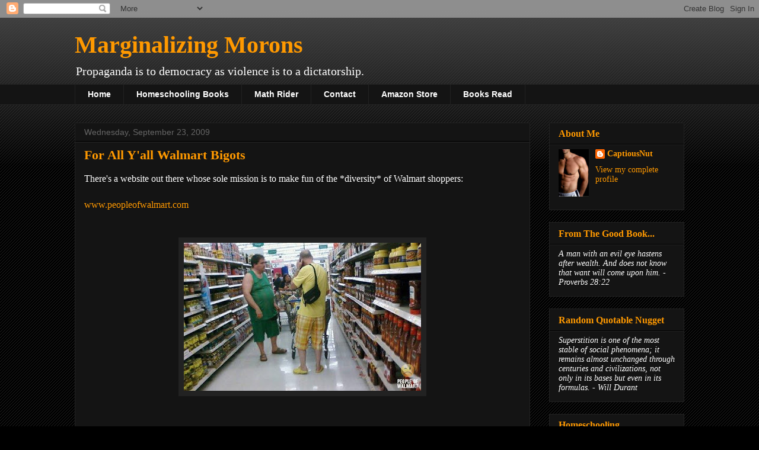

--- FILE ---
content_type: text/html; charset=UTF-8
request_url: https://marginalizingmorons.blogspot.com/2009/09/for-all-yall-walmart-bigots.html
body_size: 32895
content:
<!DOCTYPE html>
<html class='v2' dir='ltr' lang='en'>
<head>
<link href='https://www.blogger.com/static/v1/widgets/335934321-css_bundle_v2.css' rel='stylesheet' type='text/css'/>
<meta content='width=1100' name='viewport'/>
<meta content='text/html; charset=UTF-8' http-equiv='Content-Type'/>
<meta content='blogger' name='generator'/>
<link href='https://marginalizingmorons.blogspot.com/favicon.ico' rel='icon' type='image/x-icon'/>
<link href='http://marginalizingmorons.blogspot.com/2009/09/for-all-yall-walmart-bigots.html' rel='canonical'/>
<link rel="alternate" type="application/atom+xml" title="Marginalizing Morons - Atom" href="https://marginalizingmorons.blogspot.com/feeds/posts/default" />
<link rel="alternate" type="application/rss+xml" title="Marginalizing Morons - RSS" href="https://marginalizingmorons.blogspot.com/feeds/posts/default?alt=rss" />
<link rel="service.post" type="application/atom+xml" title="Marginalizing Morons - Atom" href="https://www.blogger.com/feeds/11336670/posts/default" />

<link rel="alternate" type="application/atom+xml" title="Marginalizing Morons - Atom" href="https://marginalizingmorons.blogspot.com/feeds/2281889138008645170/comments/default" />
<!--Can't find substitution for tag [blog.ieCssRetrofitLinks]-->
<link href='https://blogger.googleusercontent.com/img/b/R29vZ2xl/AVvXsEj9pneKX4ra5SQd71N06qoSBP8PX9cW6ap9ikrNT8u3oNWgyjCU65mZZ0apIlJ89IaZKOOMmXT8IVADddvQMstJHdJpPlI27j9fuqZCjHHqNJDoc3kY_frg1mVMHJrH0AdVQxxigA/s400/walmart_shoppers_inverts.jpg' rel='image_src'/>
<meta content='http://marginalizingmorons.blogspot.com/2009/09/for-all-yall-walmart-bigots.html' property='og:url'/>
<meta content='For All Y&#39;all Walmart Bigots' property='og:title'/>
<meta content='There&#39;s a website out there whose sole mission is to make fun of the *diversity* of Walmart shoppers: www.peopleofwalmart.com I don&#39;t think ...' property='og:description'/>
<meta content='https://blogger.googleusercontent.com/img/b/R29vZ2xl/AVvXsEj9pneKX4ra5SQd71N06qoSBP8PX9cW6ap9ikrNT8u3oNWgyjCU65mZZ0apIlJ89IaZKOOMmXT8IVADddvQMstJHdJpPlI27j9fuqZCjHHqNJDoc3kY_frg1mVMHJrH0AdVQxxigA/w1200-h630-p-k-no-nu/walmart_shoppers_inverts.jpg' property='og:image'/>
<title>Marginalizing Morons: For All Y'all Walmart Bigots</title>
<style id='page-skin-1' type='text/css'><!--
/*
-----------------------------------------------
Blogger Template Style
Name:     Awesome Inc.
Designer: Tina Chen
URL:      tinachen.org
----------------------------------------------- */
/* Content
----------------------------------------------- */
body {
font: normal normal 16px 'Times New Roman', Times, FreeSerif, serif;
color: #ffffff;
background: #000000 url(//www.blogblog.com/1kt/awesomeinc/body_background_dark.png) repeat scroll top left;
}
html body .content-outer {
min-width: 0;
max-width: 100%;
width: 100%;
}
a:link {
text-decoration: none;
color: #ff9900;
}
a:visited {
text-decoration: none;
color: #ffcc7f;
}
a:hover {
text-decoration: underline;
color: #7f4c00;
}
.body-fauxcolumn-outer .cap-top {
position: absolute;
z-index: 1;
height: 276px;
width: 100%;
background: transparent url(//www.blogblog.com/1kt/awesomeinc/body_gradient_dark.png) repeat-x scroll top left;
_background-image: none;
}
/* Columns
----------------------------------------------- */
.content-inner {
padding: 0;
}
.header-inner .section {
margin: 0 16px;
}
.tabs-inner .section {
margin: 0 16px;
}
.main-inner {
padding-top: 30px;
}
.main-inner .column-center-inner,
.main-inner .column-left-inner,
.main-inner .column-right-inner {
padding: 0 5px;
}
*+html body .main-inner .column-center-inner {
margin-top: -30px;
}
#layout .main-inner .column-center-inner {
margin-top: 0;
}
/* Header
----------------------------------------------- */
.header-outer {
margin: 0 0 0 0;
background: transparent none repeat scroll 0 0;
}
.Header h1 {
font: normal bold 40px 'Times New Roman', Times, FreeSerif, serif;
color: #ff9900;
text-shadow: 0 0 -1px #000000;
}
.Header h1 a {
color: #ff9900;
}
.Header .description {
font: normal normal 20px 'Times New Roman', Times, FreeSerif, serif;
color: #ffffff;
}
.header-inner .Header .titlewrapper,
.header-inner .Header .descriptionwrapper {
padding-left: 0;
padding-right: 0;
margin-bottom: 0;
}
.header-inner .Header .titlewrapper {
padding-top: 22px;
}
/* Tabs
----------------------------------------------- */
.tabs-outer {
overflow: hidden;
position: relative;
background: #141414 none repeat scroll 0 0;
}
#layout .tabs-outer {
overflow: visible;
}
.tabs-cap-top, .tabs-cap-bottom {
position: absolute;
width: 100%;
border-top: 1px solid #222222;
}
.tabs-cap-bottom {
bottom: 0;
}
.tabs-inner .widget li a {
display: inline-block;
margin: 0;
padding: .6em 1.5em;
font: normal bold 14px Arial, Tahoma, Helvetica, FreeSans, sans-serif;
color: #ffffff;
border-top: 1px solid #222222;
border-bottom: 1px solid #222222;
border-left: 1px solid #222222;
height: 16px;
line-height: 16px;
}
.tabs-inner .widget li:last-child a {
border-right: 1px solid #222222;
}
.tabs-inner .widget li.selected a, .tabs-inner .widget li a:hover {
background: #444444 none repeat-x scroll 0 -100px;
color: #ffffff;
}
/* Headings
----------------------------------------------- */
h2 {
font: normal bold 16px 'Times New Roman', Times, FreeSerif, serif;
color: #ff9900;
}
/* Widgets
----------------------------------------------- */
.main-inner .section {
margin: 0 27px;
padding: 0;
}
.main-inner .column-left-outer,
.main-inner .column-right-outer {
margin-top: 0;
}
#layout .main-inner .column-left-outer,
#layout .main-inner .column-right-outer {
margin-top: 0;
}
.main-inner .column-left-inner,
.main-inner .column-right-inner {
background: transparent none repeat 0 0;
-moz-box-shadow: 0 0 0 rgba(0, 0, 0, .2);
-webkit-box-shadow: 0 0 0 rgba(0, 0, 0, .2);
-goog-ms-box-shadow: 0 0 0 rgba(0, 0, 0, .2);
box-shadow: 0 0 0 rgba(0, 0, 0, .2);
-moz-border-radius: 0;
-webkit-border-radius: 0;
-goog-ms-border-radius: 0;
border-radius: 0;
}
#layout .main-inner .column-left-inner,
#layout .main-inner .column-right-inner {
margin-top: 0;
}
.sidebar .widget {
font: normal normal 14px 'Times New Roman', Times, FreeSerif, serif;
color: #ffffff;
}
.sidebar .widget a:link {
color: #ff9900;
}
.sidebar .widget a:visited {
color: #ffcc7f;
}
.sidebar .widget a:hover {
color: #7f4c00;
}
.sidebar .widget h2 {
text-shadow: 0 0 -1px #000000;
}
.main-inner .widget {
background-color: #141414;
border: 1px solid #222222;
padding: 0 15px 15px;
margin: 20px -16px;
-moz-box-shadow: 0 0 0 rgba(0, 0, 0, .2);
-webkit-box-shadow: 0 0 0 rgba(0, 0, 0, .2);
-goog-ms-box-shadow: 0 0 0 rgba(0, 0, 0, .2);
box-shadow: 0 0 0 rgba(0, 0, 0, .2);
-moz-border-radius: 0;
-webkit-border-radius: 0;
-goog-ms-border-radius: 0;
border-radius: 0;
}
.main-inner .widget h2 {
margin: 0 -15px;
padding: .6em 15px .5em;
border-bottom: 1px solid #000000;
}
.footer-inner .widget h2 {
padding: 0 0 .4em;
border-bottom: 1px solid #000000;
}
.main-inner .widget h2 + div, .footer-inner .widget h2 + div {
border-top: 1px solid #222222;
padding-top: 8px;
}
.main-inner .widget .widget-content {
margin: 0 -15px;
padding: 7px 15px 0;
}
.main-inner .widget ul, .main-inner .widget #ArchiveList ul.flat {
margin: -8px -15px 0;
padding: 0;
list-style: none;
}
.main-inner .widget #ArchiveList {
margin: -8px 0 0;
}
.main-inner .widget ul li, .main-inner .widget #ArchiveList ul.flat li {
padding: .5em 15px;
text-indent: 0;
color: #666666;
border-top: 1px solid #222222;
border-bottom: 1px solid #000000;
}
.main-inner .widget #ArchiveList ul li {
padding-top: .25em;
padding-bottom: .25em;
}
.main-inner .widget ul li:first-child, .main-inner .widget #ArchiveList ul.flat li:first-child {
border-top: none;
}
.main-inner .widget ul li:last-child, .main-inner .widget #ArchiveList ul.flat li:last-child {
border-bottom: none;
}
.post-body {
position: relative;
}
.main-inner .widget .post-body ul {
padding: 0 2.5em;
margin: .5em 0;
list-style: disc;
}
.main-inner .widget .post-body ul li {
padding: 0.25em 0;
margin-bottom: .25em;
color: #ffffff;
border: none;
}
.footer-inner .widget ul {
padding: 0;
list-style: none;
}
.widget .zippy {
color: #666666;
}
/* Posts
----------------------------------------------- */
body .main-inner .Blog {
padding: 0;
margin-bottom: 1em;
background-color: transparent;
border: none;
-moz-box-shadow: 0 0 0 rgba(0, 0, 0, 0);
-webkit-box-shadow: 0 0 0 rgba(0, 0, 0, 0);
-goog-ms-box-shadow: 0 0 0 rgba(0, 0, 0, 0);
box-shadow: 0 0 0 rgba(0, 0, 0, 0);
}
.main-inner .section:last-child .Blog:last-child {
padding: 0;
margin-bottom: 1em;
}
.main-inner .widget h2.date-header {
margin: 0 -15px 1px;
padding: 0 0 0 0;
font: normal normal 14px Arial, Tahoma, Helvetica, FreeSans, sans-serif;
color: #666666;
background: transparent none no-repeat scroll top left;
border-top: 0 solid #222222;
border-bottom: 1px solid #000000;
-moz-border-radius-topleft: 0;
-moz-border-radius-topright: 0;
-webkit-border-top-left-radius: 0;
-webkit-border-top-right-radius: 0;
border-top-left-radius: 0;
border-top-right-radius: 0;
position: static;
bottom: 100%;
right: 15px;
text-shadow: 0 0 -1px #000000;
}
.main-inner .widget h2.date-header span {
font: normal normal 14px Arial, Tahoma, Helvetica, FreeSans, sans-serif;
display: block;
padding: .5em 15px;
border-left: 0 solid #222222;
border-right: 0 solid #222222;
}
.date-outer {
position: relative;
margin: 30px 0 20px;
padding: 0 15px;
background-color: #141414;
border: 1px solid #222222;
-moz-box-shadow: 0 0 0 rgba(0, 0, 0, .2);
-webkit-box-shadow: 0 0 0 rgba(0, 0, 0, .2);
-goog-ms-box-shadow: 0 0 0 rgba(0, 0, 0, .2);
box-shadow: 0 0 0 rgba(0, 0, 0, .2);
-moz-border-radius: 0;
-webkit-border-radius: 0;
-goog-ms-border-radius: 0;
border-radius: 0;
}
.date-outer:first-child {
margin-top: 0;
}
.date-outer:last-child {
margin-bottom: 20px;
-moz-border-radius-bottomleft: 0;
-moz-border-radius-bottomright: 0;
-webkit-border-bottom-left-radius: 0;
-webkit-border-bottom-right-radius: 0;
-goog-ms-border-bottom-left-radius: 0;
-goog-ms-border-bottom-right-radius: 0;
border-bottom-left-radius: 0;
border-bottom-right-radius: 0;
}
.date-posts {
margin: 0 -15px;
padding: 0 15px;
clear: both;
}
.post-outer, .inline-ad {
border-top: 1px solid #222222;
margin: 0 -15px;
padding: 15px 15px;
}
.post-outer {
padding-bottom: 10px;
}
.post-outer:first-child {
padding-top: 0;
border-top: none;
}
.post-outer:last-child, .inline-ad:last-child {
border-bottom: none;
}
.post-body {
position: relative;
}
.post-body img {
padding: 8px;
background: #222222;
border: 1px solid transparent;
-moz-box-shadow: 0 0 0 rgba(0, 0, 0, .2);
-webkit-box-shadow: 0 0 0 rgba(0, 0, 0, .2);
box-shadow: 0 0 0 rgba(0, 0, 0, .2);
-moz-border-radius: 0;
-webkit-border-radius: 0;
border-radius: 0;
}
h3.post-title, h4 {
font: normal bold 22px 'Times New Roman', Times, FreeSerif, serif;
color: #ff9900;
}
h3.post-title a {
font: normal bold 22px 'Times New Roman', Times, FreeSerif, serif;
color: #ff9900;
}
h3.post-title a:hover {
color: #7f4c00;
text-decoration: underline;
}
.post-header {
margin: 0 0 1em;
}
.post-body {
line-height: 1.4;
}
.post-outer h2 {
color: #ffffff;
}
.post-footer {
margin: 1.5em 0 0;
}
#blog-pager {
padding: 15px;
font-size: 120%;
background-color: #141414;
border: 1px solid #222222;
-moz-box-shadow: 0 0 0 rgba(0, 0, 0, .2);
-webkit-box-shadow: 0 0 0 rgba(0, 0, 0, .2);
-goog-ms-box-shadow: 0 0 0 rgba(0, 0, 0, .2);
box-shadow: 0 0 0 rgba(0, 0, 0, .2);
-moz-border-radius: 0;
-webkit-border-radius: 0;
-goog-ms-border-radius: 0;
border-radius: 0;
-moz-border-radius-topleft: 0;
-moz-border-radius-topright: 0;
-webkit-border-top-left-radius: 0;
-webkit-border-top-right-radius: 0;
-goog-ms-border-top-left-radius: 0;
-goog-ms-border-top-right-radius: 0;
border-top-left-radius: 0;
border-top-right-radius-topright: 0;
margin-top: 1em;
}
.blog-feeds, .post-feeds {
margin: 1em 0;
text-align: center;
color: #ffffff;
}
.blog-feeds a, .post-feeds a {
color: #ff9900;
}
.blog-feeds a:visited, .post-feeds a:visited {
color: #ffcc7f;
}
.blog-feeds a:hover, .post-feeds a:hover {
color: #7f4c00;
}
.post-outer .comments {
margin-top: 2em;
}
/* Comments
----------------------------------------------- */
.comments .comments-content .icon.blog-author {
background-repeat: no-repeat;
background-image: url([data-uri]);
}
.comments .comments-content .loadmore a {
border-top: 1px solid #222222;
border-bottom: 1px solid #222222;
}
.comments .continue {
border-top: 2px solid #222222;
}
/* Footer
----------------------------------------------- */
.footer-outer {
margin: -0 0 -1px;
padding: 0 0 0;
color: #ffffff;
overflow: hidden;
}
.footer-fauxborder-left {
border-top: 1px solid #222222;
background: #141414 none repeat scroll 0 0;
-moz-box-shadow: 0 0 0 rgba(0, 0, 0, .2);
-webkit-box-shadow: 0 0 0 rgba(0, 0, 0, .2);
-goog-ms-box-shadow: 0 0 0 rgba(0, 0, 0, .2);
box-shadow: 0 0 0 rgba(0, 0, 0, .2);
margin: 0 -0;
}
/* Mobile
----------------------------------------------- */
body.mobile {
background-size: auto;
}
.mobile .body-fauxcolumn-outer {
background: transparent none repeat scroll top left;
}
*+html body.mobile .main-inner .column-center-inner {
margin-top: 0;
}
.mobile .main-inner .widget {
padding: 0 0 15px;
}
.mobile .main-inner .widget h2 + div,
.mobile .footer-inner .widget h2 + div {
border-top: none;
padding-top: 0;
}
.mobile .footer-inner .widget h2 {
padding: 0.5em 0;
border-bottom: none;
}
.mobile .main-inner .widget .widget-content {
margin: 0;
padding: 7px 0 0;
}
.mobile .main-inner .widget ul,
.mobile .main-inner .widget #ArchiveList ul.flat {
margin: 0 -15px 0;
}
.mobile .main-inner .widget h2.date-header {
right: 0;
}
.mobile .date-header span {
padding: 0.4em 0;
}
.mobile .date-outer:first-child {
margin-bottom: 0;
border: 1px solid #222222;
-moz-border-radius-topleft: 0;
-moz-border-radius-topright: 0;
-webkit-border-top-left-radius: 0;
-webkit-border-top-right-radius: 0;
-goog-ms-border-top-left-radius: 0;
-goog-ms-border-top-right-radius: 0;
border-top-left-radius: 0;
border-top-right-radius: 0;
}
.mobile .date-outer {
border-color: #222222;
border-width: 0 1px 1px;
}
.mobile .date-outer:last-child {
margin-bottom: 0;
}
.mobile .main-inner {
padding: 0;
}
.mobile .header-inner .section {
margin: 0;
}
.mobile .post-outer, .mobile .inline-ad {
padding: 5px 0;
}
.mobile .tabs-inner .section {
margin: 0 10px;
}
.mobile .main-inner .widget h2 {
margin: 0;
padding: 0;
}
.mobile .main-inner .widget h2.date-header span {
padding: 0;
}
.mobile .main-inner .widget .widget-content {
margin: 0;
padding: 7px 0 0;
}
.mobile #blog-pager {
border: 1px solid transparent;
background: #141414 none repeat scroll 0 0;
}
.mobile .main-inner .column-left-inner,
.mobile .main-inner .column-right-inner {
background: transparent none repeat 0 0;
-moz-box-shadow: none;
-webkit-box-shadow: none;
-goog-ms-box-shadow: none;
box-shadow: none;
}
.mobile .date-posts {
margin: 0;
padding: 0;
}
.mobile .footer-fauxborder-left {
margin: 0;
border-top: inherit;
}
.mobile .main-inner .section:last-child .Blog:last-child {
margin-bottom: 0;
}
.mobile-index-contents {
color: #ffffff;
}
.mobile .mobile-link-button {
background: #ff9900 none repeat scroll 0 0;
}
.mobile-link-button a:link, .mobile-link-button a:visited {
color: #ffffff;
}
.mobile .tabs-inner .PageList .widget-content {
background: transparent;
border-top: 1px solid;
border-color: #222222;
color: #ffffff;
}
.mobile .tabs-inner .PageList .widget-content .pagelist-arrow {
border-left: 1px solid #222222;
}

--></style>
<style id='template-skin-1' type='text/css'><!--
body {
min-width: 1060px;
}
.content-outer, .content-fauxcolumn-outer, .region-inner {
min-width: 1060px;
max-width: 1060px;
_width: 1060px;
}
.main-inner .columns {
padding-left: 0px;
padding-right: 260px;
}
.main-inner .fauxcolumn-center-outer {
left: 0px;
right: 260px;
/* IE6 does not respect left and right together */
_width: expression(this.parentNode.offsetWidth -
parseInt("0px") -
parseInt("260px") + 'px');
}
.main-inner .fauxcolumn-left-outer {
width: 0px;
}
.main-inner .fauxcolumn-right-outer {
width: 260px;
}
.main-inner .column-left-outer {
width: 0px;
right: 100%;
margin-left: -0px;
}
.main-inner .column-right-outer {
width: 260px;
margin-right: -260px;
}
#layout {
min-width: 0;
}
#layout .content-outer {
min-width: 0;
width: 800px;
}
#layout .region-inner {
min-width: 0;
width: auto;
}
body#layout div.add_widget {
padding: 8px;
}
body#layout div.add_widget a {
margin-left: 32px;
}
--></style>
<link href='https://www.blogger.com/dyn-css/authorization.css?targetBlogID=11336670&amp;zx=254659d1-08be-45dc-8178-a875cf14ca30' media='none' onload='if(media!=&#39;all&#39;)media=&#39;all&#39;' rel='stylesheet'/><noscript><link href='https://www.blogger.com/dyn-css/authorization.css?targetBlogID=11336670&amp;zx=254659d1-08be-45dc-8178-a875cf14ca30' rel='stylesheet'/></noscript>
<meta name='google-adsense-platform-account' content='ca-host-pub-1556223355139109'/>
<meta name='google-adsense-platform-domain' content='blogspot.com'/>

<!-- data-ad-client=ca-pub-6312902807604107 -->

</head>
<body class='loading variant-dark'>
<div class='navbar section' id='navbar' name='Navbar'><div class='widget Navbar' data-version='1' id='Navbar1'><script type="text/javascript">
    function setAttributeOnload(object, attribute, val) {
      if(window.addEventListener) {
        window.addEventListener('load',
          function(){ object[attribute] = val; }, false);
      } else {
        window.attachEvent('onload', function(){ object[attribute] = val; });
      }
    }
  </script>
<div id="navbar-iframe-container"></div>
<script type="text/javascript" src="https://apis.google.com/js/platform.js"></script>
<script type="text/javascript">
      gapi.load("gapi.iframes:gapi.iframes.style.bubble", function() {
        if (gapi.iframes && gapi.iframes.getContext) {
          gapi.iframes.getContext().openChild({
              url: 'https://www.blogger.com/navbar/11336670?po\x3d2281889138008645170\x26origin\x3dhttps://marginalizingmorons.blogspot.com',
              where: document.getElementById("navbar-iframe-container"),
              id: "navbar-iframe"
          });
        }
      });
    </script><script type="text/javascript">
(function() {
var script = document.createElement('script');
script.type = 'text/javascript';
script.src = '//pagead2.googlesyndication.com/pagead/js/google_top_exp.js';
var head = document.getElementsByTagName('head')[0];
if (head) {
head.appendChild(script);
}})();
</script>
</div></div>
<div class='body-fauxcolumns'>
<div class='fauxcolumn-outer body-fauxcolumn-outer'>
<div class='cap-top'>
<div class='cap-left'></div>
<div class='cap-right'></div>
</div>
<div class='fauxborder-left'>
<div class='fauxborder-right'></div>
<div class='fauxcolumn-inner'>
</div>
</div>
<div class='cap-bottom'>
<div class='cap-left'></div>
<div class='cap-right'></div>
</div>
</div>
</div>
<div class='content'>
<div class='content-fauxcolumns'>
<div class='fauxcolumn-outer content-fauxcolumn-outer'>
<div class='cap-top'>
<div class='cap-left'></div>
<div class='cap-right'></div>
</div>
<div class='fauxborder-left'>
<div class='fauxborder-right'></div>
<div class='fauxcolumn-inner'>
</div>
</div>
<div class='cap-bottom'>
<div class='cap-left'></div>
<div class='cap-right'></div>
</div>
</div>
</div>
<div class='content-outer'>
<div class='content-cap-top cap-top'>
<div class='cap-left'></div>
<div class='cap-right'></div>
</div>
<div class='fauxborder-left content-fauxborder-left'>
<div class='fauxborder-right content-fauxborder-right'></div>
<div class='content-inner'>
<header>
<div class='header-outer'>
<div class='header-cap-top cap-top'>
<div class='cap-left'></div>
<div class='cap-right'></div>
</div>
<div class='fauxborder-left header-fauxborder-left'>
<div class='fauxborder-right header-fauxborder-right'></div>
<div class='region-inner header-inner'>
<div class='header section' id='header' name='Header'><div class='widget Header' data-version='1' id='Header1'>
<div id='header-inner'>
<div class='titlewrapper'>
<h1 class='title'>
<a href='https://marginalizingmorons.blogspot.com/'>
Marginalizing Morons
</a>
</h1>
</div>
<div class='descriptionwrapper'>
<p class='description'><span>Propaganda is to democracy as violence is to a dictatorship.</span></p>
</div>
</div>
</div></div>
</div>
</div>
<div class='header-cap-bottom cap-bottom'>
<div class='cap-left'></div>
<div class='cap-right'></div>
</div>
</div>
</header>
<div class='tabs-outer'>
<div class='tabs-cap-top cap-top'>
<div class='cap-left'></div>
<div class='cap-right'></div>
</div>
<div class='fauxborder-left tabs-fauxborder-left'>
<div class='fauxborder-right tabs-fauxborder-right'></div>
<div class='region-inner tabs-inner'>
<div class='tabs section' id='crosscol' name='Cross-Column'><div class='widget PageList' data-version='1' id='PageList1'>
<h2>Pages</h2>
<div class='widget-content'>
<ul>
<li>
<a href='https://marginalizingmorons.blogspot.com/'>Home</a>
</li>
<li>
<a href='https://marginalizingmorons.blogspot.com/p/homeschooling-books.html'>Homeschooling Books</a>
</li>
<li>
<a href='https://marginalizingmorons.blogspot.com/p/math-rider.html'>Math Rider</a>
</li>
<li>
<a href='https://marginalizingmorons.blogspot.com/p/contact.html'>Contact</a>
</li>
<li>
<a href='https://marginalizingmorons.blogspot.com/p/amazon-store.html'>Amazon Store</a>
</li>
<li>
<a href='https://marginalizingmorons.blogspot.com/p/books-read.html'>Books Read</a>
</li>
</ul>
<div class='clear'></div>
</div>
</div></div>
<div class='tabs no-items section' id='crosscol-overflow' name='Cross-Column 2'></div>
</div>
</div>
<div class='tabs-cap-bottom cap-bottom'>
<div class='cap-left'></div>
<div class='cap-right'></div>
</div>
</div>
<div class='main-outer'>
<div class='main-cap-top cap-top'>
<div class='cap-left'></div>
<div class='cap-right'></div>
</div>
<div class='fauxborder-left main-fauxborder-left'>
<div class='fauxborder-right main-fauxborder-right'></div>
<div class='region-inner main-inner'>
<div class='columns fauxcolumns'>
<div class='fauxcolumn-outer fauxcolumn-center-outer'>
<div class='cap-top'>
<div class='cap-left'></div>
<div class='cap-right'></div>
</div>
<div class='fauxborder-left'>
<div class='fauxborder-right'></div>
<div class='fauxcolumn-inner'>
</div>
</div>
<div class='cap-bottom'>
<div class='cap-left'></div>
<div class='cap-right'></div>
</div>
</div>
<div class='fauxcolumn-outer fauxcolumn-left-outer'>
<div class='cap-top'>
<div class='cap-left'></div>
<div class='cap-right'></div>
</div>
<div class='fauxborder-left'>
<div class='fauxborder-right'></div>
<div class='fauxcolumn-inner'>
</div>
</div>
<div class='cap-bottom'>
<div class='cap-left'></div>
<div class='cap-right'></div>
</div>
</div>
<div class='fauxcolumn-outer fauxcolumn-right-outer'>
<div class='cap-top'>
<div class='cap-left'></div>
<div class='cap-right'></div>
</div>
<div class='fauxborder-left'>
<div class='fauxborder-right'></div>
<div class='fauxcolumn-inner'>
</div>
</div>
<div class='cap-bottom'>
<div class='cap-left'></div>
<div class='cap-right'></div>
</div>
</div>
<!-- corrects IE6 width calculation -->
<div class='columns-inner'>
<div class='column-center-outer'>
<div class='column-center-inner'>
<div class='main section' id='main' name='Main'><div class='widget Blog' data-version='1' id='Blog1'>
<div class='blog-posts hfeed'>

          <div class="date-outer">
        
<h2 class='date-header'><span>Wednesday, September 23, 2009</span></h2>

          <div class="date-posts">
        
<div class='post-outer'>
<div class='post hentry uncustomized-post-template' itemprop='blogPost' itemscope='itemscope' itemtype='http://schema.org/BlogPosting'>
<meta content='https://blogger.googleusercontent.com/img/b/R29vZ2xl/AVvXsEj9pneKX4ra5SQd71N06qoSBP8PX9cW6ap9ikrNT8u3oNWgyjCU65mZZ0apIlJ89IaZKOOMmXT8IVADddvQMstJHdJpPlI27j9fuqZCjHHqNJDoc3kY_frg1mVMHJrH0AdVQxxigA/s400/walmart_shoppers_inverts.jpg' itemprop='image_url'/>
<meta content='11336670' itemprop='blogId'/>
<meta content='2281889138008645170' itemprop='postId'/>
<a name='2281889138008645170'></a>
<h3 class='post-title entry-title' itemprop='name'>
For All Y'all Walmart Bigots
</h3>
<div class='post-header'>
<div class='post-header-line-1'></div>
</div>
<div class='post-body entry-content' id='post-body-2281889138008645170' itemprop='description articleBody'>
There's a website out there whose sole mission is to make fun of the *diversity* of Walmart shoppers:<br /><br /><a href="http://www.peopleofwalmart.com/" target="http://www.peopleofwalmart.com/">www.peopleofwalmart.com</a><br /><br /><br /><a href="https://blogger.googleusercontent.com/img/b/R29vZ2xl/AVvXsEj9pneKX4ra5SQd71N06qoSBP8PX9cW6ap9ikrNT8u3oNWgyjCU65mZZ0apIlJ89IaZKOOMmXT8IVADddvQMstJHdJpPlI27j9fuqZCjHHqNJDoc3kY_frg1mVMHJrH0AdVQxxigA/s1600-h/walmart_shoppers_inverts.jpg"><img alt="" border="0" id="BLOGGER_PHOTO_ID_5384825150362353250" src="https://blogger.googleusercontent.com/img/b/R29vZ2xl/AVvXsEj9pneKX4ra5SQd71N06qoSBP8PX9cW6ap9ikrNT8u3oNWgyjCU65mZZ0apIlJ89IaZKOOMmXT8IVADddvQMstJHdJpPlI27j9fuqZCjHHqNJDoc3kY_frg1mVMHJrH0AdVQxxigA/s400/walmart_shoppers_inverts.jpg" style="display:block; margin:0px auto 10px; text-align:center;cursor:pointer; cursor:hand;width: 400px; height: 250px;" /></a><br /><br /><a href="https://blogger.googleusercontent.com/img/b/R29vZ2xl/AVvXsEjTe5oaOM1tpH19K0G0efutIRM_PBeyVyYex1gNqKn3wYgrm3txod9hCeKj8QPRzyKq9yjmE2Cey7noOQPi7K0FWbxmkwtQY6A7vCrpq1uNb4HjoBPOKYm7aBPrgwrBoQjZbJX5mQ/s1600-h/walmart_shopper_truck_corvette.jpg"><img alt="" border="0" id="BLOGGER_PHOTO_ID_5384825135065054770" src="https://blogger.googleusercontent.com/img/b/R29vZ2xl/AVvXsEjTe5oaOM1tpH19K0G0efutIRM_PBeyVyYex1gNqKn3wYgrm3txod9hCeKj8QPRzyKq9yjmE2Cey7noOQPi7K0FWbxmkwtQY6A7vCrpq1uNb4HjoBPOKYm7aBPrgwrBoQjZbJX5mQ/s400/walmart_shopper_truck_corvette.jpg" style="display:block; margin:0px auto 10px; text-align:center;cursor:pointer; cursor:hand;width: 400px; height: 250px;" /></a><br /><br /><a href="https://blogger.googleusercontent.com/img/b/R29vZ2xl/AVvXsEgUThPzYmh6QvG-dGoo_3dz4-vdLKHWVLxQHglwIHdwLcOtu76Rw3nL8fQSR1n1JQDQzATAERd6k35TIvUxDzatq5ndeGuCSPPWo0X6B46QWnuZVgr3nlJc4or3TmNq4hgMImRafQ/s1600-h/walmart_shopper_stone_cold_depends.jpg"><img alt="" border="0" id="BLOGGER_PHOTO_ID_5384825131159919042" src="https://blogger.googleusercontent.com/img/b/R29vZ2xl/AVvXsEgUThPzYmh6QvG-dGoo_3dz4-vdLKHWVLxQHglwIHdwLcOtu76Rw3nL8fQSR1n1JQDQzATAERd6k35TIvUxDzatq5ndeGuCSPPWo0X6B46QWnuZVgr3nlJc4or3TmNq4hgMImRafQ/s400/walmart_shopper_stone_cold_depends.jpg" style="display:block; margin:0px auto 10px; text-align:center;cursor:pointer; cursor:hand;width: 400px; height: 250px;" /></a><br /><br /><a href="https://blogger.googleusercontent.com/img/b/R29vZ2xl/AVvXsEg-6Ll_tPODJnr-cexiXrHRR_hIQA2q8yG4_otsCJAs5JuJh_mz7fo5IhyphenhyphenIQrSyMV0naVhrf0lUY_aYm29TRYBdSEK6kTofj_FDuRLyFJ255na4AhQT_qMdXhhmSihlANlgj6eqHg/s1600-h/walmart_shopper_shirt_backwards.jpg"><img alt="" border="0" id="BLOGGER_PHOTO_ID_5384825117906268658" src="https://blogger.googleusercontent.com/img/b/R29vZ2xl/AVvXsEg-6Ll_tPODJnr-cexiXrHRR_hIQA2q8yG4_otsCJAs5JuJh_mz7fo5IhyphenhyphenIQrSyMV0naVhrf0lUY_aYm29TRYBdSEK6kTofj_FDuRLyFJ255na4AhQT_qMdXhhmSihlANlgj6eqHg/s400/walmart_shopper_shirt_backwards.jpg" style="display:block; margin:0px auto 10px; text-align:center;cursor:pointer; cursor:hand;width: 400px; height: 250px;" /></a><br /><br /><a href="https://blogger.googleusercontent.com/img/b/R29vZ2xl/AVvXsEhcSA5WlNCZOLi6PXEOCz3WZ633XocTtSO20Nn1NjWW9R0989Vu0SyEevw_Ij4BAicEAZxHiiUqIcHEjOiNVhtCakS_ED1XPHeHTlMtZ0N_9Dw8HbOUbrrkDSrKvrvx9BpmtBdXhg/s1600-h/walmart_shopper_beer_belly_gas_tank_sex_machine.jpg"><img alt="" border="0" id="BLOGGER_PHOTO_ID_5384825116626942530" src="https://blogger.googleusercontent.com/img/b/R29vZ2xl/AVvXsEhcSA5WlNCZOLi6PXEOCz3WZ633XocTtSO20Nn1NjWW9R0989Vu0SyEevw_Ij4BAicEAZxHiiUqIcHEjOiNVhtCakS_ED1XPHeHTlMtZ0N_9Dw8HbOUbrrkDSrKvrvx9BpmtBdXhg/s400/walmart_shopper_beer_belly_gas_tank_sex_machine.jpg" style="display:block; margin:0px auto 10px; text-align:center;cursor:pointer; cursor:hand;width: 400px; height: 250px;" /></a><br /><br />I don't think this is funny.  Honest to Allah, I didn't smirk even once looking at the last 500 pics or so on that site!
<div style='clear: both;'></div>
</div>
<div class='post-footer'>
<div class='post-footer-line post-footer-line-1'>
<span class='post-author vcard'>
Posted by
<span class='fn' itemprop='author' itemscope='itemscope' itemtype='http://schema.org/Person'>
<meta content='https://www.blogger.com/profile/14440029537418230507' itemprop='url'/>
<a class='g-profile' href='https://www.blogger.com/profile/14440029537418230507' rel='author' title='author profile'>
<span itemprop='name'>CaptiousNut</span>
</a>
</span>
</span>
<span class='post-timestamp'>
at
<meta content='http://marginalizingmorons.blogspot.com/2009/09/for-all-yall-walmart-bigots.html' itemprop='url'/>
<a class='timestamp-link' href='https://marginalizingmorons.blogspot.com/2009/09/for-all-yall-walmart-bigots.html' rel='bookmark' title='permanent link'><abbr class='published' itemprop='datePublished' title='2009-09-23T20:30:00-04:00'>8:30 PM</abbr></a>
</span>
<span class='post-comment-link'>
</span>
<span class='post-icons'>
<span class='item-control blog-admin pid-942287473'>
<a href='https://www.blogger.com/post-edit.g?blogID=11336670&postID=2281889138008645170&from=pencil' title='Edit Post'>
<img alt='' class='icon-action' height='18' src='https://resources.blogblog.com/img/icon18_edit_allbkg.gif' width='18'/>
</a>
</span>
</span>
<div class='post-share-buttons goog-inline-block'>
<a class='goog-inline-block share-button sb-email' href='https://www.blogger.com/share-post.g?blogID=11336670&postID=2281889138008645170&target=email' target='_blank' title='Email This'><span class='share-button-link-text'>Email This</span></a><a class='goog-inline-block share-button sb-blog' href='https://www.blogger.com/share-post.g?blogID=11336670&postID=2281889138008645170&target=blog' onclick='window.open(this.href, "_blank", "height=270,width=475"); return false;' target='_blank' title='BlogThis!'><span class='share-button-link-text'>BlogThis!</span></a><a class='goog-inline-block share-button sb-twitter' href='https://www.blogger.com/share-post.g?blogID=11336670&postID=2281889138008645170&target=twitter' target='_blank' title='Share to X'><span class='share-button-link-text'>Share to X</span></a><a class='goog-inline-block share-button sb-facebook' href='https://www.blogger.com/share-post.g?blogID=11336670&postID=2281889138008645170&target=facebook' onclick='window.open(this.href, "_blank", "height=430,width=640"); return false;' target='_blank' title='Share to Facebook'><span class='share-button-link-text'>Share to Facebook</span></a><a class='goog-inline-block share-button sb-pinterest' href='https://www.blogger.com/share-post.g?blogID=11336670&postID=2281889138008645170&target=pinterest' target='_blank' title='Share to Pinterest'><span class='share-button-link-text'>Share to Pinterest</span></a>
</div>
</div>
<div class='post-footer-line post-footer-line-2'>
<span class='post-labels'>
Labels:
<a href='https://marginalizingmorons.blogspot.com/search/label/funny' rel='tag'>funny</a>,
<a href='https://marginalizingmorons.blogspot.com/search/label/pics' rel='tag'>pics</a>,
<a href='https://marginalizingmorons.blogspot.com/search/label/racism' rel='tag'>racism</a>
</span>
</div>
<div class='post-footer-line post-footer-line-3'>
<span class='post-location'>
</span>
</div>
</div>
</div>
<div class='comments' id='comments'>
<a name='comments'></a>
<h4>2 comments:</h4>
<div id='Blog1_comments-block-wrapper'>
<dl class='avatar-comment-indent' id='comments-block'>
<dt class='comment-author ' id='c7843445777859277548'>
<a name='c7843445777859277548'></a>
<div class="avatar-image-container avatar-stock"><span dir="ltr"><img src="//resources.blogblog.com/img/blank.gif" width="35" height="35" alt="" title="Anonymous">

</span></div>
Anonymous
said...
</dt>
<dd class='comment-body' id='Blog1_cmt-7843445777859277548'>
<p>
lolz!<br /><br />i would have bought it if you didn&#39;t swear on allah(peace be upon him).
</p>
</dd>
<dd class='comment-footer'>
<span class='comment-timestamp'>
<a href='https://marginalizingmorons.blogspot.com/2009/09/for-all-yall-walmart-bigots.html?showComment=1253770632960#c7843445777859277548' title='comment permalink'>
9/24/2009 1:37 AM
</a>
<span class='item-control blog-admin pid-248112001'>
<a class='comment-delete' href='https://www.blogger.com/comment/delete/11336670/7843445777859277548' title='Delete Comment'>
<img src='https://resources.blogblog.com/img/icon_delete13.gif'/>
</a>
</span>
</span>
</dd>
<dt class='comment-author ' id='c8008898471644079777'>
<a name='c8008898471644079777'></a>
<div class="avatar-image-container avatar-stock"><span dir="ltr"><img src="//resources.blogblog.com/img/blank.gif" width="35" height="35" alt="" title="Anonymous">

</span></div>
Anonymous
said...
</dt>
<dd class='comment-body' id='Blog1_cmt-8008898471644079777'>
<p>
While the pics are hilarious, and I will certainly admit to smirking a lot:  How can one be so critical of WalMart and its customers. They are looking out for their own economic best interests-unlike many supposed smart people.  IE, buying the items they need and want for the best price they can find.  It is snobbish to pick on the store and the customers for that.  It is not however snobbish (too much anyway) to laugh at funny looking people.  <br /><br />Slow-Rion out
</p>
</dd>
<dd class='comment-footer'>
<span class='comment-timestamp'>
<a href='https://marginalizingmorons.blogspot.com/2009/09/for-all-yall-walmart-bigots.html?showComment=1253800627422#c8008898471644079777' title='comment permalink'>
9/24/2009 9:57 AM
</a>
<span class='item-control blog-admin pid-248112001'>
<a class='comment-delete' href='https://www.blogger.com/comment/delete/11336670/8008898471644079777' title='Delete Comment'>
<img src='https://resources.blogblog.com/img/icon_delete13.gif'/>
</a>
</span>
</span>
</dd>
</dl>
</div>
<p class='comment-footer'>
<a href='https://www.blogger.com/comment/fullpage/post/11336670/2281889138008645170' onclick=''>Post a Comment</a>
</p>
</div>
</div>

        </div></div>
      
</div>
<div class='blog-pager' id='blog-pager'>
<span id='blog-pager-newer-link'>
<a class='blog-pager-newer-link' href='https://marginalizingmorons.blogspot.com/2009/09/so-much-free-stuff-online.html' id='Blog1_blog-pager-newer-link' title='Newer Post'>Newer Post</a>
</span>
<span id='blog-pager-older-link'>
<a class='blog-pager-older-link' href='https://marginalizingmorons.blogspot.com/2009/09/more-outdoorsy-stuff.html' id='Blog1_blog-pager-older-link' title='Older Post'>Older Post</a>
</span>
<a class='home-link' href='https://marginalizingmorons.blogspot.com/'>Home</a>
</div>
<div class='clear'></div>
<div class='post-feeds'>
<div class='feed-links'>
Subscribe to:
<a class='feed-link' href='https://marginalizingmorons.blogspot.com/feeds/2281889138008645170/comments/default' target='_blank' type='application/atom+xml'>Post Comments (Atom)</a>
</div>
</div>
</div></div>
</div>
</div>
<div class='column-left-outer'>
<div class='column-left-inner'>
<aside>
</aside>
</div>
</div>
<div class='column-right-outer'>
<div class='column-right-inner'>
<aside>
<div class='sidebar section' id='sidebar-right-1'><div class='widget Profile' data-version='1' id='Profile1'>
<h2>About Me</h2>
<div class='widget-content'>
<a href='https://www.blogger.com/profile/14440029537418230507'><img alt='My photo' class='profile-img' height='80' src='//blogger.googleusercontent.com/img/b/R29vZ2xl/AVvXsEiElzk9Nnbwaod5dl6-8_vdCVhbIA_OTwu7vUy8xEaU4YhJtbexvOMGMdaqUDnM6zxZp-ble9g6EVJp_tvY7GjtnpaIswlpF1gEGc97WkOhOl-3vJo1M8kTy5DuU8YE9Rc/s220/captiousnut.jpg' width='51'/></a>
<dl class='profile-datablock'>
<dt class='profile-data'>
<a class='profile-name-link g-profile' href='https://www.blogger.com/profile/14440029537418230507' rel='author' style='background-image: url(//www.blogger.com/img/logo-16.png);'>
CaptiousNut
</a>
</dt>
</dl>
<a class='profile-link' href='https://www.blogger.com/profile/14440029537418230507' rel='author'>View my complete profile</a>
<div class='clear'></div>
</div>
</div><div class='widget HTML' data-version='1' id='HTML2'>
<h2 class='title'>From The Good Book...</h2>
<div class='widget-content'>
<em><!-- Random Text script created with Spider Webmaster Tools (http://spiderwebmastertools.com). -->
<script language="Javascript">
<!--

function line() {
};
line = new line();
number = 0;
line[number++] = "Man is a mere phantom as he goes to and fro: He bustles about, but only in vain; he heaps up wealth, not knowing who will get it. - Psalms 39:6"
line[number++] = "How useless to spread a net in full view of all the birds! - Proverbs 1:17"
line[number++] = "How long will you simple ones love your simple ways?  How long will mockers delight in mockery and fools hate knowledge? - Proverbs 1:22"
line[number++] = "According to what I have seen, those who plow iniquity And those who sow trouble harvest it. - Job 4:8"
line[number++] = "For the waywardness of the simple will kill them, and the complacency of fools will destroy them. - Proverbs 1:32"
line[number++] = "Discretion will protect you, and understanding will guard you. - Proverbs 2:11"
line[number++] = "Do not weary yourself to gain wealth, Cease from your consideration of it. - Proverbs 23:4"
line[number++] = "Thus says the LORD, 'Let not a wise man boast of his wisdom, and let not the mighty man boast of his might, let not a rich man boast of his riches;' - Jeremiah 9:23"
line[number++] = "Be of the same mind toward one another; do not be haughty in mind, but associate with the lowly.  Do not be wise in your own estimation. - Romans 12:16"
line[number++] = "Blessed is the man who finds wisdom, the man who gains understanding, for he is more profitable than silver and yields better returns than gold. - Proverbs 3:13-14"
line[number++] = "Take my instruction and not silver, And knowledge rather than choicest gold. - Proverbs 8:10"
line[number++] = "Those who have insight will shine brightly like the brightness of the expanse of heaven, and those who lead the many to righteousness, like the stars forever and ever. - Daniel 12:3"
line[number++] = "The fear of the Lord is the beginning of knowledge; Fools despise wisdom and instruction. - Proverbs 1:7"
line[number++] = "Do not wear yourself out to get rich; have the wisdom to show restraint.  Cast but a glance at riches, and they are gone, for they will surely sprout wings and fly off to the sky like an eagle. - Proverbs 4:4-5" 
line[number++] = "Instruct those who are rich in this present world not to be conceited or to fix their hope on the uncertainty of riches, but on God, who richly supplies us with all things to enjoy. - 1 Timothy 6:17"
line[number++] = "A man with an evil eye hastens after wealth.  And does not know that want will come upon him. - Proverbs 28:22"
line[number++] ="He who hates disguises it with his lips, but he lays up deceit in his heart.  Proverbs 26:24"
line[number++] = "Have you found honey?  Eat only what you need, that you not have it in excess and vomit it. - Proverbs 25:16"
line[number++] = "And do not oppress the widow or the orphan, the stranger or the poor; and do not devise evil in your hearts against one another. - Zechariah 7:10"
line[number++] = "As for me, I know that my Redeemer lives.  And at the last He will take His stand on the earth. - Job 19:25"
line[number++] ="Apply your heart to instruction and your ears to words of knowledge. - Proverbs 23:12"
line[number++] = "He who witholds his rod hates his son.  But he who loves him disciplines him diligently. - Proverbs 13:24"
line[number++] = "Forsake your folly and live.  Proceed in the way of understanding - Proverbs 9:6"
line[number++] = "Do not join those who drink too much wine or gorge themselves on meat - Proverbs 23:20"
line[number++] = "He that walketh with wise men shall be wise: but a companion of fools shall be destroyed. - Proverbs 13:20"
line[number++] = "Listen to you Father who gave you life and do not despise your mother when she is old. - Proverbs 23:22"
line[number++] = "Buy the truth and do not sell it; get wisdom, discipline, and understanding - Proverbs 23:23"
line[number++] ="Do not envy wicked men; do not desire their company - Proverbs 23:1"
line[number++] = "By wisdom a house is built; through understanding it is established; through knowledge its rooms are filled with rare and beautiful treasures - Proverbs 24:3-4"
line[number++] = "Rescue the weak and needy; Deliver them out of the hand of the wicked. - Psalm 82:4"
line[number++] = "He who planted the ear, does He not hear?  He who formed the eye, does He not see? - Psalm 94:9"
line[number++] = "Every man's way is right in his own eyes, But the LORD weighs the hearts. - Proverbs 21:2"
line[number++] = "For though a righteous man falls seven times, he rises again, but the wicked are brought down by calamity. - Proverbs 24:16"
line[number++] = "Do not gloat when your enemy falls; when he stumbles, do not let your heart rejoice. - Proverbs 24:17"
line[number++] = "I applied my heart to what I observed and learned a lesson from what I saw. - Proverbs 24:32"
line[number++] = "Remove the dross from the silver, and out comes material for the silversmith - Proverbs 25:4"
line[number++] = "Like clouds and wind without rain is a man who boasts of gifts he does not give - Proverbs 25:14"
line[number++] = "Seldom set foot in your neighbor's house - too much of you, and he will hate you. - Proverbs 25:17"
line[number++] = "If your enemy is hungry, give him food to eat; if he is thirsty, give him water to drink.  In doing this, you will heap burning coals on his head, and the LORD will reward you - Proverbs 25:21-22"
line[number++] = "Better to live on a corner of the roof than to share a house with a quarrelsome wife - Proverbs 25:24"
line[number++] = "For everyone who exalts himself will be humbled, and he who humbles himself will be exalted - Luke 14:11"
line[number++] ="Like a city whose walls are broken down is a man who lacks self-control - Proverbs 25:28"
line[number++] = "He who is slow to anger is better than the mighty, And he who rules his spirit, than he who captures a city - Proverbs 16:32"
line[number++] = "Like snow in the summer or rain in harvest, honor is not fitting for a fool - Proverbs 26:1"
line[number++] = "A whip for the horse, a halter for the donkey, And a rod for the back of fools. - Proverbs 26:3"
line[number++] ="On the lips of the discerning, wisdom is found.  But a rod is for the back of him who lacks understanding - Proverbs 10:13"
line[number++] = "Judgments are prepared for scoffers, And blows for the back of fools - Proverbs 19:29"
line[number++] = "Do not answer a fool according to his folly, or you will be like him yourself - Proverbs 26:4"
line[number++] = "Do not speak in the hearing of a fool, For he will despise the wisdom of your words - Proverbs 23:9"
line[number++] = "When a wise man has a controversey with a foolish man, The foolish man either rages or laughs, and there is no rest - Proverbs 29:9"
line[number++] = "Do not be wise in your own eyes; Fear the LORD and turn away from evil. - Proverbs 3:7"
line[number++] = "The rich man is wise in his own eyes, But the poor who has understanding sees through him. - Proverbs 28:11"
line[number++] = "As a dog returns to its vomit, so a fool repeats his folly - Proverbs 26:11"
line[number++] = "Do you see a man wise in his own eyes?  There is more hope for a fool than for him. - Proverbs 26:12"
line[number++] = "The sluggard says, 'There is a lion in the road, a fierce lion roaming the streets!' - Proverbs 26:13"
line[number++] = "As a door turns on its hinges, so a sluggard turns on his bed - Proverbs 26:14"
line[number++] = "Like one who seizes a dog by the ears is a passer-by who meddles in a quarrel not his own - Proverbs 26:17"
line[number++] = "Deceit is in the hearts of those who devise evil, But counselors of peace have joy. - Proverbs 12:20"
line[number++] = "For nothing is hidden that will not become evident, nor anything secret that will not be known and come to light. - Luke 8:17"
line[number++] ="He who leads the upright astray in an evil way will himself fall into his own pit, But the blameless will inherit good. - Proverbs 28:10"
line[number++] = "Do not boast about tomorrow, for you do not know what a day may bring forth. - Proverbs 27:1"
line[number++] = "Yet you do not know what your life will be like tomorrow.  You are just a vapor that appears for a little while and then vanishes away. - James 4:14"
line[number++] = "Stone is heavy and sand a burden, but provocation by a fool is heavier than both. - Proverbs 27:3"
line[number++] ="Better is open rebuke than hidden love. - Proverbs 27:5"
line[number++] = "Wounds from a friend can be trusted, but an enemy multiplies kisses. - Proverbs 27:6"
line[number++] = "Like a sparrow in its flitting, like a swallow in its flying, So a curse without cause does not alight. - Proverbs 26:2"
line[number++] = "A man who loves wisdom makes his father glad, But he who keeps company with harlots wastes his wealth - Proverbs 29:3"
line[number++] = "The prudent see danger and take refuge, but the simple keep going and suffer for it. - Proverbs 27:12"
line[number++] ="A quarrelsome wife is like a constant dripping on a rainy day - Proverbs 27:15"
line[number++] = "A foolish son is a destruction to his father, And the contentions of a wife are a constant dripping - Proverbs 27:15"
line[number++] = "As iron sharpens iron, so one man sharpens another - Proverbs 27:17"
line[number++] = "As water reflects a face, so a man's heart reflects the man - Proverbs 27:19"
line[number++] = "The crucible for silver and the furnace for gold, but man is tested by the praise he receives - Proverbs 27:21"
line[number++] = "Woe to you when all men speak well of you, for their fathers used to treat the false prophets in the same way - Luke 6:26"
line[number++] ="Though you grind a fool in a mortar, grinding him like grain with a pestle, you will not remove his folly from him - Proverbs 27:22"
line[number++] = "A ruler that oppresses the poor is like a driving rain that leaves no crops - Proverbs 28:3"
line[number++] ="Do not participate in the unfruitful deeds of darkness, but instead even oppose them. - Ephesians 5:11"
line[number++] = "Better a poor man whose walk is blameless than a rich man whose ways are perverse. - Proverbs 28:6"
line[number++] ="He has dug a pit and hollowed it out, And has fallen into the hole which he made. - Psalm 7:15"
line[number++] ="He whose walk is blameless is kept safe, but he whose ways are perverse will suddenly fall. - Proverbs 28:18"
line[number++] = "He who works his land will have abundant food, but the one who chases fantasies will have his fill of poverty. - Proverbs 28:19"
line[number++] = "A man who remains stiff-necked after many rebukes will suddenly be destroyed - without remedy. - Proverbs 29:1"
line[number++] = "A just king gives stability to his nation, but one who demands bribes destroys it. - Proverbs 29:4"
line[number++] ="An evil man is snared by his own sin, but a righteous one can sing and be glad. - Proverbs 29:6"
line[number++] = "The righteous care about justice for the poor, but the wicked have no such concern. - Proverbs 29:7"
line[number++] = "A man's discretion makes him slow to anger, And it is his glory to overlook a transgression. - Proverbs 19:11"
line[number++] = "If a ruler listens to lies, all his officials become wicked. - Proverbs 29:12"
line[number++] = "The rod of correction imparts wisdom, but a child left to himself disgraces his mother. - Proverbs 29:15"
line[number++] = "Foolishness is bound in the heart of a child; The rod of discipline will remove it from him. - Proverbs 22:15"
line[number++] = "How blessed is the man who does not walk in the counsel of the wicked, Nor stand in the path of sinners, Nor sit in the seat of scoffers! - Psalm 1:1"
line[number++] ="Do you see a man who speaks in haste?  There is more hope for a fool than for him. - Proverbs 29:20"
line[number++] ="This you know, my beloved brethren.  But everyone must be quick to hear, slow to speak and slow to anger - James 1:19"
line[number++] = "The fear of the LORD is the instruction for wisdom, And before honor comes humility. - Proverbs 15:33"
increment = Math.floor(Math.random() * number);
document.write(line[increment]);
//-->
</script></em>
</div>
<div class='clear'></div>
</div><div class='widget HTML' data-version='1' id='HTML3'>
<h2 class='title'>Random Quotable Nugget</h2>
<div class='widget-content'>
<em><!-- Random Text script created with Spider Webmaster Tools (http://spiderwebmastertools.com). -->
<script language="Javascript">
<!--

function line() {
};
line = new line();
number = 0;
line[number++] = "Give me the youth, and Germany will rule the World. - Adolf Hitler"
line[number++] = "I was misinterpretated [sic]... - Roger Clemens"
line[number++] = "Well, we make a lot of money, but we spend a lot too. - Patrick Ewing"
line[number++] = "Life is hard; it&#8217;s harder if you&#8217;re stupid. - John Wayne"
line[number++] = "All you get from trying to pick a bottom is a stinky finger!"
line[number++] = "Poor People have been voting for Democrats for the last 50 years....and they are still poor. - Charles Barkley"
line[number++] = "The penalty good men pay for indifference to public affairs is to be ruled by evil men. - Plato"
line[number++] = "It is as difficult to be ascetic with full pockets as it is, with full pockets to be a revolutionist. - Will Durant"
line[number++] = "Dumb people are no longer merely ignorant. Now they are indoctrinated, their minds conditioned with substantial doses of commercially prepared disinformation dispensed for tranquilizing purposes. - John Taylor Gatto"
line[number++] = "The new dumbness is particularly deadly to middle- and upper-middle-class kids already made shallow by multiple pressures to conform imposed by the outside world on their usually lightly rooted parents. When they come of age, they are certain they must know something because their degrees and licenses say they do. They remain so convinced until an unexpectedly brutal divorce, a corporate downsizing in midlife, or panic attacks of meaninglessness upset the precarious balance of their incomplete humanity, their stillborn adult lives. Alan Bullock, the English historian, said Evil was a state of incompetence. If true, our school adventure has filled the twentieth century with evil. - John Taylor Gatto"
line[number++] = "If you believe nothing can be done for the dumb except kindness, because it&#8217;s biology (the bell-curve model); if you believe capitalist oppressors have ruined the dumb because they are bad people (the neo-Marxist model); if you believe dumbness reflects depraved moral fiber (the Calvinist model); or that it&#8217;s nature&#8217;s way of disqualifying boobies from the reproduction sweepstakes (the Darwinian model); or nature&#8217;s way of providing someone to clean your toilet (the pragmatic elitist model); or that it&#8217;s evidence of bad karma (the Buddhist model); if you believe any of the various explanations given for the position of the dumb in the social order we have, then you will be forced to concur that a vast bureaucracy is indeed necessary to address the dumb. Otherwise they would murder us in our beds. - John Taylor Gatto"
line[number++] = "The shocking possibility that dumb people don&#8217;t exist in sufficient numbers to warrant the careers devoted to tending to them will seem incredible to you. Yet that is my proposition: Mass dumbness first had to be imagined; it isn&#8217;t real. - John Taylor Gatto"
line[number++] = "Once the dumb are wished into existence, they serve valuable functions: as a danger to themselves and others they have to be watched, classified, disciplined, trained, medicated, sterilized, ghettoized, cajoled, coerced, jailed. To idealists they represent a challenge, reprobates to be made socially useful. Either way you want it, hundreds of millions of perpetual children require paid attention from millions of adult custodians. An ignorant horde to be schooled one way or another. - John Taylor Gatto"
line[number++] = "We can't solve problems by using the same kind of thinking we used when we created them. - Albert Einstein"
line[number++] = "It is difficult to get a man to understand something when his job depends on not understanding it. - Upton Sinclair" 
line[number++] = "I have never let my schooling interfere with my education. - Mark Twain"
line[number++] = "If the banks ever are allowed to control the creation of currency they will by a process of inflation and deflation will confiscate the people&#8217;s wealth until they are homeless living on the lands their fathers conquered. - Thomas Jefferson"
line[number++] ="Look out for number one, just remember not to step in number two! - Rodney Dangerfield"
line[number++] = "Most men appear never to have considered what a house is, and are actually though needlessly poor all their lives because they think that they must have such a one as their neighbors have. - Henry David Thoreau"
line[number++] = "If Congress has a right under the constitution to issue paper money it was given to them to use by themselves, not to be delegated to individuals or corporations. - Andrew Jackson"
line[number++] = "History records that the money changers have used every form of abuse, intrigue, deceit, and violent means possible to maintain their control over governments by controlling the money and its issuance. - James Madison"
line[number++] ="How fortunate for governments that the people they administer don't think. - Adolf Hitler"
line[number++] = "All that is required for the triumph of evil is for good men to do nothing. - Edmund Burke"
line[number++] = "Banking was conceived in iniquity and was born in sin. The Bankers own the earth. Take it away from them, but leave them the power to create deposits, and with the flick of the pen they will create enough deposits to buy it back again. However, take it away from them, and all the great fortunes like mine will disappear and they ought to disappear, for this would be a happier and better world to live in. But, if you wish to remain the slaves of Bankers and pay the cost of your own slavery, let them continue to create deposits. - Sir Josiah Stamp"
line[number++] = "It ought to be possible to establish a coordinated global program to accomplish the strategic goal of completely eliminating the internal combustion engine over, say, a 25-year period. - Al Gore"
line[number++] = "If tyranny and oppression ever come to this land, it&#65279; will be under the guise of fighting a foreign enemy - James Madison"
line[number++] = "He that walketh with wise men shall be wise: but a companion of fools shall be destroyed. - Proverbs 13:20"
line[number++] = "Each man of you, individually, walketh with the tread of a fox, but collectively ye are geese. - Solon"
line[number++] = "Forced to choose, the poor, like the rich, love money more than political liberty; and the only political freedom capable of enduring is one that is so pruned as to keep the rich from denuding the poor by ability or subtlety and the poor from robbing the rich by violence or votes.  Hence the road to power in Greek commercial cities was simple: to attack the aristocracy, defend the poor, and come to an understanding with the middle classes. - Will Durant"
line[number++] ="The crossroads of trade are the meeting place of ideas, the attrition ground of rival customs and beliefs; diversities beget conflict, comparison, thought; superstitions cancel one another and reason begins. - Will Durant"
line[number++] = "Man became free when he recognized that he was subject to law.  That the Greeks, so far as our knowledge goes, were the first to achieve this recognition and this freedom in both philosophy and government is the secret of their accomplishment, and their importance in history. - Will Durant"
line[number++] = "Just as science was at first a form of philosophy, struggling to free itself from the general, the speculative, the unverifiable, so philosophy was at first a form of poetry, striving to free itself from mythology, animism, and metaphor. - Will Durant"
line[number++] = "Science and philosophy, in the history of states, reach their height after decadence has set in; wisdom is a harbinger of death. - Will Durant"
line[number++] = "Greece respected wisdom as India respected holiness, as Renaissance Italy respected artistic genius, as young America naturally respects economic enterprise. - Will Durant"
line[number++] = "The struggle for existence is necessary in order that the better may be separated from the worse, and may generate the highest....In the end, 'strife is justice'; the competition of individuals, groups, species, institutions, and empires constitutes nature's supreme court, from whose verdict there is not appeal. - Will Durant on Heracleitus"
line[number++] = "The Locrians liked it so well that they required any man who wished to propose a new law to speak with a rope around his neck, so that, if his motion failed, he might be hanged with at minimum of public inconvenience. - Will Durant"
line[number++] = "Every craft, profession, and art had its divinity, or, as we should say, its patron saint; and in addition there were demons, harpies, furies, fairies, gorgons, sirens, nymphs almost as numerous as the mortals of the earth.  The old question - is religion created by priests? - is settled here; it is incredible that any conspiracy of primitive theologians should have begotten such a plethora of gods. - Will Durant"
line[number++] = "The mythopoetic, theopoetic process is natural, and goes on today as always; there is a birth rate as well as a death rate of the gods; deity is like energy, and its quantity remains, through all vicissitudes of form, approximately unchanged from generation to generation. - Will Durant"
line[number++] = "Music was essential to the whole process, for without music religion would be difficult; music generates religion as much as religion generates music. - Will Durant"
line[number++] = "Superstition  is one of the most stable of social phenomena; it remains almost unchanged through centuries and civilizations, not only in its bases but even in its formulas. - Will Durant"
line[number++] = "Trade is similarly scorned; to the aristocratic or philosophical Greek it is merely money-making at the expense of others; it aims not to create but to buy them cheap and sell them dear; no respectable citizen will engage in it, though he may quietly invest in it and profit from it so long as he lets others do the work. - Will Durant"
line[number++] = "Demagogues arise who point out to the poor the inequality of human possessions, and conceal from them the inequality of human economic ability; the poor man, face to face with wealth, becomes conscious of his poverty, broods over his unrewarded merits, and dreams of perfect states.  Bitterer than the war of Greece with Persia, or of Athens with Sparta, is, in all the Greek states, the war of class with class. - Will Durant"
line[number++] = "Every Athenian citizen is expected to have children, and all the forces of religion, property, and the state unite to discountenance childlessness.  Where no offspring comes, adoption is the rule, and high prices are paid for prepossessing orphans.  At the same time law and public opinion accept infanticide as a legitimate safeguard against excess population and a pauperizing fragmentation of the land; any father may expose a newborn child to death either as doubtfully his, or as weak and deformed.  The children of slaves are seldom allowed to live.  Girls are more subject to exposure than boys, for every daughter has to be provided with a dowry, and at marriage she passes from the home and service of those who have reared her into the service of those who have not.  Exposure is effected by leaving the infant in a large earthenware vessel within the precincts of a temple or in some other place where it can soon be rescued if any wish to adopt it.  The parental right to expose permits a rough eugenics, and co-operates with a rigorous natural selection by hardship and competition to make the Greeks a strong and healthy people.  The philosophers almost unanimously approve of family limitation: Plato will call for the exposure of all feeble children, and of those born of base or elderly parents; and Aristotle will defend abortion as preferable to infanticide.  The Hippocratic code of medical ethics will not allow the physician to effect abortion, but the Greek midwife is an experienced hand in this field, and no law impedes her. - Will Durant"
line[number++] ="Sir, nature has given woman so much power that the law cannot afford to give her more - Samuel Johnson"
line[number++] = "Universal education is the most corroding and disintegrating poison that liberalism has ever invented for its own destruction. - Adolf Hitler"
line[number++] = "Civilization is a stream with banks. The stream is sometimes filled with blood from people killing, stealing, shouting and doing the things historians usually record, while on the banks, unnoticed, people build homes, make love, raise children, sing songs, write poetry and even whittle statues. The story of civilization is the story of what happened on the banks. Historians are pessimists because they ignore the banks for the river. - Will Durant"
line[number++] = "The health of nations is more important than the wealth of nations. - Will Durant"
line[number++] ="If a man is fortunate he will, before he dies, gather up as much as he can of his civilized heritage and transmit it to his children. - Will Durant"
line[number++] = "There is nothing in socialism that a little age or a little money will not cure - Will Durant"
line[number++] = "Civilization exists by geological consent, subject to change without notice. - Will Durant"
line[number++] = "He who steals from a citizen, ends his days in fetters and chains; but he who steals from the community ends them in purple and gold. - Cato"
line[number++] = "This might not have been necessary had it been possible to form a state composed of wise men; but as every multitude is fickle, full of lawless desires, unreasoned passion, and violent anger, it must be held in by invisible terrors and religious pageantry. - Polybius"
line[number++] = "Finally, the peasant himself, after he had seen and looted the world as a soldier, had no taste or patience for the lonely labor and unadventurous chores of the farm; he preferred to join the turbulent proletariat of the city, watch without cost the exciting games of the amphitheater, receive cheap corn from the government, sell his vote to the highest bidder or promiser, and lose himself in the impoverished and indiscriminate mass....Roman society, once a community of free farmers, now rested more and more upon external plunder and internal slavery....Many of the poor were listening to preachers of utopia, and some who listened were ripe for violence.  A little above them were plebeians who had forfeited their property through defaulted mortgages. - Will Durant on the ancient Roman"
line[number++] = "Men begin by seeking happiness and are content at last with peace. - Will Durant"
line[number++] = "Trade diminshed, investment stood still, interest rates soared, property values fell.  Morals, which had been loosened by riches and luxury, had not been improved by destitution and chaos, for few conditions are more demoralizing than poverty that comes after wealth.  Rome was full of men who had lost their economic footing and then their moral stability: soldiers who had tasted adventure and learned to kill; citizens who had seen their savings consumed in the taxes and inflation of war and waited vacuously for some returning tide to lift them back to affluence; women dizzy with freedom, multiplying divorces, abortions, and adulteries.  Childlessness was spreading as the ideal of a declining vitality; and a shallow sophistication prided itself upon its pessimism and cynicism.  This was not a full picture of Rome, but a dangerous disease burning in its blood. - Will Durant on Rome between 30 BC - AD 14"
line[number++] = "He destroyed his own happiness by trying to make people good as well as happy; it was an imposition that Rome never forgave him.  Moral reform is the most difficult and delicate branch of statesmanship; few rulers have dared to attempt it; most rulers have left it to hypocrites and saints. - Will Durant On Augustus"
line[number++] = "Augustus began modestly enough by seeking to check the racial transformation of Rome.  Population there was not declining; on the contrary, it was growing by mass and dole attraction and the import of wealth and slaves. - Will Durant"
line[number++] = "Tradition is the voice of time, and time is the medium of selection; a cautious mind will respect their verdict, for only youth knows better than twenty centuries. - Will Durant"
line[number++] = "Early marriage must be discouraged to keep the birth rate down. &#8211; Thomas Malthus"
line[number++] = "The first lesson of philosophy is that we cannot be wise about everything.  We are fragments in infinity and moments in eternity; for such forked atoms to describe the universe, or the Supreme Being, must make the planets tremble with mirth. - Will Durant"
line[number++] = "Write quickly and you will never write well; write well, and you will soon write quickly....Erasure is as important as writing. - Quintilian"
line[number++] ="As the richer veins of the mines gave out, and the zest for exotic luxuries continued, Rome tried to stave off the breakdown of her import system by conquering new mineral regions like Dacia, and by debasing her once incorruptible currency - turning ever less bullion into ever more coin.  When the costs of administration and war mounted nearer to the profits of empire, Rome had to pay for goods with goods, and could not.  Italy's dependence upon imported food was her vital weakness; the moment she could not force other countries to send her food and soldiers she was doomed. &#8211; Will Durant"
line[number++] = "It was one of Bonaparte&#8217;s maxims that &#8216;men are powerless to determine the future; only institutions fix the destinies of nations.&#8217; &#8211; Will Durant"
line[number++] = "Individualism is the snake in every socialist paradise. &#8211; Will Durant"
line[number++] = "The angry professor vented his scorn upon street-corner philosophers who construct perfect states any evening out of the rosy dreams of immaturity. &#8211; Will Durant on Hegel"
line[number++] ="...there is nothing so often condemned, and so deeply loved, as the past. &#8211; Will Durant"
line[number++] = "It is the triumph of reason to live well with those who have none. &#8211; Socrates and/or Rousseau"
line[number++] = "Exploitation of the weak by the strong is as natural as eating and differs only from it in rapidity; we must expect to find it in every age and under every form of society and government; but rarely has it been so thorough and unsentimental as in ancient Rome.  Once all men had been poor, and had not known their poverty; now penury rubbed elbows with wealth, and suffered from consciousness. - Will Durant"
line[number++] = "A proposal that slaves be required to wear a distinctive dress was voted down in the Senate lest they should realize their numerical strength. - Will Durant on Ancient Rome"
line[number++] = "First had come the Greeks - not so much as from the mainland as from Cyrenaica, Egypt, Syria, and Asia Minor.  They were eager, clever, facile semi-Orientals; many of them small traders or import merchants; some of them scientists, writers, teachers, artists, physicians, musicians, actors; some sincerely, some venally, devoted to philosophy; some of them able administrators and financiers, many of them without moral scruple, nearly all of them without religious belief.  The majority had come as slaves and were not an ideal selection; freed, they kept their external servility, their internal hatred and scorn of the rich Roman who lived intellectually on the cultural leavings of ancient Hellas.  The streets of the capital were now noisy with restless and voluble Greeks; the Greek language was more often heard there than Latin... - Will Durant on the Fall of Rome"
line[number++] = "Man is born free, and he is everywhere in chains. &#8211; Rousseau"
line[number++] ="...for luxury corrupts at once the rich and the poor &#8211; the rich by possession and the poor by covetousness. &#8211; Rousseau"
line[number++] = "Rousseau began by rejecting existing methods as teaching, usually by rote, worn-out and corrupt ideas; as trying to make the child an obedient automaton in a decaying society; as preventing the child from thinking and judging for himself; as deforming him into a mediocrity and brandishing platitudes and classic tags. Such schooling suppressed all natural impulses, and made education a torture which every child longed to avoid. But education should be a happy process of natural unfolding, of learning from nature and experience, of freely developing one&#8217;s capacities into full and zestful living. It should be the &#8216;art of training men&#8217;: the conscious guidance of the growing body to health, of the character to morality, of the mind to intelligence, of the feelings to self-control, sociability, and happiness. &#8211; Will Durant"
line[number++] = "Like his master Plato, he took the child away from the contagion of his parents in the hope that the child, graduating from a saving education, would then be fit to rear his own children. &#8211; Will Durant describing Rousseau"
line[number++] = "Petronius complained, as every generation does, that education unfitted youth for the problems of maturity: 'The schools are to blame for the gross foolishness of our young men, since in them they see or hear nothing at all of the affairs of everyday life.' &#8211; Will Durant"
line[number++] = "[the clergy] dispensed the most precious boon known to humanity &#8211; hope. &#8211; Will Durant"
line[number++] = "Education reached its height while superstition grew, morals declined, and literature decayed. - Will Durant"
line[number++] ="History, like the press, misrepresents life because it loves the exceptional and shuns the newsless career of an honest man or the quiet routine of a normal day.  Most Romans were like our neighbors and ourselves: they rose reluctantly, ate too much, worked too much, played too little, loved much, seldom hated, quarreled a bit, talked a great deal, dreamed waking dreams, and slept. - Will Durant"
line[number++] = "Law was the most characteristic and lasting expression of the Roman spirit. As Greece stands in history for freedom, so Rome stands for order; and as Greece bequeathed democracy and philosophy as the foundations of individual liberty, so Rome has left us its laws, and its traditions of administration, as the bases of social order.  To unite these diverse legacies, to attune their stimulating opposition into harmony, is the elemental task of statesmanship. - Will Durant"
line[number++] ="In a sense science itself is teleological, since it assumes an intelligible order, regularity, and unity in nature, as if a divine mind had organized it and sustains it. &#8211; Will Durant"
line[number++] = "Education by the state is no better than education by the church; the state will seek to make obedient, pliable, patriotic citizens. It would be better to leave education to private schools led by enlightened scholars and public-spirited citizens. &#8211; Kant"
line[number++] ="Private and local independence, initiative, and pride withered as the power and functions of the state increased; and the wealth of nations was drained away by ever-rising taxation to support a self-multiplying bureaucracy and the endless offenses of defense. - Will Durant on Ancient Rome"
line[number++] = "If he could cleanse the human heart of selfish desire, cruelty, and lust, utopia would come of itself, and those institutions that rise out of human greed and violence, and the consequent need for law, would disappear.  Since this would be the profoundest of all revolutions, beside which all others would be mere coups d'etat of class ousting class and exploiting in its turn, Christ was in this spiritual sense the greatest revolutionist in history. - Will Durant"
line[number++] ="The Roman gift was above all a vast framework of government, which, as secular authority failed, became the structure of ecclesiastical rule.  Soon the bishops, rather than the Roman prefects, would be the source of order and the seat of power in the cities; the metropolitans, or archbishops, would support, if not supplant, the provincial governors; and the synod of bishops would succeed the provincial assembly.  The Roman Church followed in the footsteps of the Roman state; it conquered the provinces, beautified the capital, and established discipline and unity from frontier to frontier.  Rome died in giving birth to the Church; the Church matured by inheriting and accepting the responsibilities of Rome. - Will Durant"
line[number++] = "The associations of tradesmen and artisans received various privileges from the government, and often exerted pressure upon its policies; in return they served as organs of national administration, helped to regiment labor, and collected taxes for the state from their membership. &#8211; Will Durant on Ancient Rome"
line[number++] = "But the conflict was profounder than mere pugnacity.  Pagan civilization was founded upon the state, Christian civilization upon religion.  To a Roman his religion was part of the structure and ceremony of government, and his morality culminated in patriotism; to a Christian his religion was something apart from and superior to political society; his highest allegiance belonged not to Caesar but to Christ. - Will Durant"
line[number++] = "'The blood of martyrs,' said Tertullian, 'is seed.'  There is no greater drama in human record than the sight of a few Christians, scorned or oppressed by a succession of emperors, bearing all trials with a fierce tenacity, multiplying quietly, building order while their enemies generated chaos, fighting the sword with the word, brutality with hope, and at last defeating the strongest state that history has known.  Caesar and Christ had met in the arena, and Christ had won. - Will Durant"
line[number++] ="Justice is not only blind, it limps. &#8211; Will Durant"
line[number++] = "The holocausts of war and revolution, and perhaps the operation of contraception, abortion, and infanticide, had a dysgenic as well as a numerical effect: the ablest men married latest, bred least, and died soonest.  The dole weakened the poor, luxury weakened the rich; and a long peace deprived all classes in the peninsula of the martial qualities and arts....Rome was conquered not by barbarian invasion from without, but by barbarian multiplication within. - Will Durant"
line[number++] = "There is now less flogging in our great schools than formerly, but then less is learned there, so that what boys get at one end they lose at the other. - Samuel Johnson"
line[number++] = "Friendship is the cordial drop to make the nauseous draft of life go down. &#8211; Samuel Johnson"
line[number++] = "Treating your adversary with respect is giving him an advantage to which he is not entitled. &#8211; Samuel Johnson"
line[number++] = "It is unfortunate for mankind, fortunate for tyrants, that the poor and miserable do not have the instinct or pride of the elephant, who does not reproduce in captivity. - Chamfort"
line[number++] = "The political causes of decay were rooted in one fact - that increasing despotism destroyed the citizen's civic sense and dried up statesmanship at its source.  Powerless to express his political will except by violence, the Roman lost interest in government and became absorbed in his business, his amusements, his legion, or his individual salvation.  Patriotism and the pagan religion had been bound together, and now together decayed. &#8211; Will Durant"
line[number++] ="The past would be startled if it could see itself in the pages of historians &#8211; Will Durant"
line[number++] ="As in Sparta and Rome, so in Athens, the overthrow of the monarchy represented not a victory for the commons, or any intentional advance towards democracy, but a recapture of mastery by a feudal aristocracy - one more swing of the pendulum in the historical alternation between localized and centralized authority. &#8211; Will Durant"
line[number++] = "Equality is unnatural; and where ability and subtlety are free, inequality must grow until it destroys itself in the indiscriminate poverty of social war; liberty and equality are not associates but enemies. &#8211; Will Durant"
increment = Math.floor(Math.random() * number);
document.write(line[increment]);
//-->
</script></em>
</div>
<div class='clear'></div>
</div><div class='widget HTML' data-version='1' id='HTML4'>
<h2 class='title'>Homeschooling</h2>
<div class='widget-content'>
To easily find my numerous homeschooling posts - <a href="http://marginalizingmorons.blogspot.com/search/label/homeschooling"><span style="font-weight:bold;">click here</span></a>.
<p></p>
Visit my homeschooled kids' blogs:

<p></p><a href="http://homeschoolson.com/"><b>HomeschoolSon.com</b></a><b>
</b><p></p><b>
<a href="http://christines-world-newyork.blogspot.com/">Christine's World</a></b>
<p></p>
And for practical information on how to raise exceptional children please visit my brand-new website:<p></p>
<b><a href="http://www.homeschooldad.com/">HomeschoolDad.com</a></b>
</div>
<div class='clear'></div>
</div><div class='widget Label' data-version='1' id='Label1'>
<h2>Labels</h2>
<div class='widget-content cloud-label-widget-content'>
<span class='label-size label-size-2'>
<a dir='ltr' href='https://marginalizingmorons.blogspot.com/search/label/Big%20Auto'>Big Auto</a>
</span>
<span class='label-size label-size-2'>
<a dir='ltr' href='https://marginalizingmorons.blogspot.com/search/label/Big%20Business'>Big Business</a>
</span>
<span class='label-size label-size-5'>
<a dir='ltr' href='https://marginalizingmorons.blogspot.com/search/label/Big%20Education'>Big Education</a>
</span>
<span class='label-size label-size-5'>
<a dir='ltr' href='https://marginalizingmorons.blogspot.com/search/label/Big%20Government'>Big Government</a>
</span>
<span class='label-size label-size-4'>
<a dir='ltr' href='https://marginalizingmorons.blogspot.com/search/label/Big%20Media'>Big Media</a>
</span>
<span class='label-size label-size-2'>
<a dir='ltr' href='https://marginalizingmorons.blogspot.com/search/label/Gatto'>Gatto</a>
</span>
<span class='label-size label-size-3'>
<a dir='ltr' href='https://marginalizingmorons.blogspot.com/search/label/Harvard'>Harvard</a>
</span>
<span class='label-size label-size-3'>
<a dir='ltr' href='https://marginalizingmorons.blogspot.com/search/label/agitprop'>agitprop</a>
</span>
<span class='label-size label-size-3'>
<a dir='ltr' href='https://marginalizingmorons.blogspot.com/search/label/alcohol'>alcohol</a>
</span>
<span class='label-size label-size-2'>
<a dir='ltr' href='https://marginalizingmorons.blogspot.com/search/label/american%20idol'>american idol</a>
</span>
<span class='label-size label-size-4'>
<a dir='ltr' href='https://marginalizingmorons.blogspot.com/search/label/bailout'>bailout</a>
</span>
<span class='label-size label-size-4'>
<a dir='ltr' href='https://marginalizingmorons.blogspot.com/search/label/bank%20of%20america'>bank of america</a>
</span>
<span class='label-size label-size-4'>
<a dir='ltr' href='https://marginalizingmorons.blogspot.com/search/label/banks'>banks</a>
</span>
<span class='label-size label-size-4'>
<a dir='ltr' href='https://marginalizingmorons.blogspot.com/search/label/barack%20obama'>barack obama</a>
</span>
<span class='label-size label-size-2'>
<a dir='ltr' href='https://marginalizingmorons.blogspot.com/search/label/barney%20frank'>barney frank</a>
</span>
<span class='label-size label-size-2'>
<a dir='ltr' href='https://marginalizingmorons.blogspot.com/search/label/barry%20ritholtz'>barry ritholtz</a>
</span>
<span class='label-size label-size-3'>
<a dir='ltr' href='https://marginalizingmorons.blogspot.com/search/label/bible'>bible</a>
</span>
<span class='label-size label-size-4'>
<a dir='ltr' href='https://marginalizingmorons.blogspot.com/search/label/big%20medicine'>big medicine</a>
</span>
<span class='label-size label-size-1'>
<a dir='ltr' href='https://marginalizingmorons.blogspot.com/search/label/bill%20o%27relly'>bill o&#39;relly</a>
</span>
<span class='label-size label-size-4'>
<a dir='ltr' href='https://marginalizingmorons.blogspot.com/search/label/blogging'>blogging</a>
</span>
<span class='label-size label-size-4'>
<a dir='ltr' href='https://marginalizingmorons.blogspot.com/search/label/books'>books</a>
</span>
<span class='label-size label-size-5'>
<a dir='ltr' href='https://marginalizingmorons.blogspot.com/search/label/boston'>boston</a>
</span>
<span class='label-size label-size-3'>
<a dir='ltr' href='https://marginalizingmorons.blogspot.com/search/label/boston%20globe'>boston globe</a>
</span>
<span class='label-size label-size-3'>
<a dir='ltr' href='https://marginalizingmorons.blogspot.com/search/label/cable%20tv'>cable tv</a>
</span>
<span class='label-size label-size-3'>
<a dir='ltr' href='https://marginalizingmorons.blogspot.com/search/label/cars'>cars</a>
</span>
<span class='label-size label-size-3'>
<a dir='ltr' href='https://marginalizingmorons.blogspot.com/search/label/celtics'>celtics</a>
</span>
<span class='label-size label-size-4'>
<a dir='ltr' href='https://marginalizingmorons.blogspot.com/search/label/children'>children</a>
</span>
<span class='label-size label-size-2'>
<a dir='ltr' href='https://marginalizingmorons.blogspot.com/search/label/climate%20change'>climate change</a>
</span>
<span class='label-size label-size-3'>
<a dir='ltr' href='https://marginalizingmorons.blogspot.com/search/label/commodities'>commodities</a>
</span>
<span class='label-size label-size-3'>
<a dir='ltr' href='https://marginalizingmorons.blogspot.com/search/label/congress'>congress</a>
</span>
<span class='label-size label-size-3'>
<a dir='ltr' href='https://marginalizingmorons.blogspot.com/search/label/dating'>dating</a>
</span>
<span class='label-size label-size-3'>
<a dir='ltr' href='https://marginalizingmorons.blogspot.com/search/label/debt'>debt</a>
</span>
<span class='label-size label-size-3'>
<a dir='ltr' href='https://marginalizingmorons.blogspot.com/search/label/dog%20people'>dog people</a>
</span>
<span class='label-size label-size-3'>
<a dir='ltr' href='https://marginalizingmorons.blogspot.com/search/label/dogs'>dogs</a>
</span>
<span class='label-size label-size-3'>
<a dir='ltr' href='https://marginalizingmorons.blogspot.com/search/label/driving'>driving</a>
</span>
<span class='label-size label-size-3'>
<a dir='ltr' href='https://marginalizingmorons.blogspot.com/search/label/dumb%20kids'>dumb kids</a>
</span>
<span class='label-size label-size-4'>
<a dir='ltr' href='https://marginalizingmorons.blogspot.com/search/label/eco-pagans'>eco-pagans</a>
</span>
<span class='label-size label-size-2'>
<a dir='ltr' href='https://marginalizingmorons.blogspot.com/search/label/elitists'>elitists</a>
</span>
<span class='label-size label-size-4'>
<a dir='ltr' href='https://marginalizingmorons.blogspot.com/search/label/environmentalists'>environmentalists</a>
</span>
<span class='label-size label-size-3'>
<a dir='ltr' href='https://marginalizingmorons.blogspot.com/search/label/facebook'>facebook</a>
</span>
<span class='label-size label-size-4'>
<a dir='ltr' href='https://marginalizingmorons.blogspot.com/search/label/family'>family</a>
</span>
<span class='label-size label-size-3'>
<a dir='ltr' href='https://marginalizingmorons.blogspot.com/search/label/financials'>financials</a>
</span>
<span class='label-size label-size-4'>
<a dir='ltr' href='https://marginalizingmorons.blogspot.com/search/label/florida'>florida</a>
</span>
<span class='label-size label-size-4'>
<a dir='ltr' href='https://marginalizingmorons.blogspot.com/search/label/food'>food</a>
</span>
<span class='label-size label-size-4'>
<a dir='ltr' href='https://marginalizingmorons.blogspot.com/search/label/foreclosure'>foreclosure</a>
</span>
<span class='label-size label-size-5'>
<a dir='ltr' href='https://marginalizingmorons.blogspot.com/search/label/funny'>funny</a>
</span>
<span class='label-size label-size-3'>
<a dir='ltr' href='https://marginalizingmorons.blogspot.com/search/label/global%20warming'>global warming</a>
</span>
<span class='label-size label-size-2'>
<a dir='ltr' href='https://marginalizingmorons.blogspot.com/search/label/gold'>gold</a>
</span>
<span class='label-size label-size-3'>
<a dir='ltr' href='https://marginalizingmorons.blogspot.com/search/label/goldman%20sachs'>goldman sachs</a>
</span>
<span class='label-size label-size-4'>
<a dir='ltr' href='https://marginalizingmorons.blogspot.com/search/label/golf'>golf</a>
</span>
<span class='label-size label-size-4'>
<a dir='ltr' href='https://marginalizingmorons.blogspot.com/search/label/google'>google</a>
</span>
<span class='label-size label-size-3'>
<a dir='ltr' href='https://marginalizingmorons.blogspot.com/search/label/green'>green</a>
</span>
<span class='label-size label-size-3'>
<a dir='ltr' href='https://marginalizingmorons.blogspot.com/search/label/homeownership'>homeownership</a>
</span>
<span class='label-size label-size-5'>
<a dir='ltr' href='https://marginalizingmorons.blogspot.com/search/label/homeschooling'>homeschooling</a>
</span>
<span class='label-size label-size-4'>
<a dir='ltr' href='https://marginalizingmorons.blogspot.com/search/label/housing%20bubble'>housing bubble</a>
</span>
<span class='label-size label-size-3'>
<a dir='ltr' href='https://marginalizingmorons.blogspot.com/search/label/inflation'>inflation</a>
</span>
<span class='label-size label-size-4'>
<a dir='ltr' href='https://marginalizingmorons.blogspot.com/search/label/investing'>investing</a>
</span>
<span class='label-size label-size-3'>
<a dir='ltr' href='https://marginalizingmorons.blogspot.com/search/label/john%20taylor%20gatto'>john taylor gatto</a>
</span>
<span class='label-size label-size-3'>
<a dir='ltr' href='https://marginalizingmorons.blogspot.com/search/label/ken%20lewis'>ken lewis</a>
</span>
<span class='label-size label-size-4'>
<a dir='ltr' href='https://marginalizingmorons.blogspot.com/search/label/landlord'>landlord</a>
</span>
<span class='label-size label-size-3'>
<a dir='ltr' href='https://marginalizingmorons.blogspot.com/search/label/mankiw'>mankiw</a>
</span>
<span class='label-size label-size-4'>
<a dir='ltr' href='https://marginalizingmorons.blogspot.com/search/label/marriage'>marriage</a>
</span>
<span class='label-size label-size-4'>
<a dir='ltr' href='https://marginalizingmorons.blogspot.com/search/label/massachusetts'>massachusetts</a>
</span>
<span class='label-size label-size-3'>
<a dir='ltr' href='https://marginalizingmorons.blogspot.com/search/label/math'>math</a>
</span>
<span class='label-size label-size-4'>
<a dir='ltr' href='https://marginalizingmorons.blogspot.com/search/label/men'>men</a>
</span>
<span class='label-size label-size-3'>
<a dir='ltr' href='https://marginalizingmorons.blogspot.com/search/label/mortgages'>mortgages</a>
</span>
<span class='label-size label-size-4'>
<a dir='ltr' href='https://marginalizingmorons.blogspot.com/search/label/movies'>movies</a>
</span>
<span class='label-size label-size-3'>
<a dir='ltr' href='https://marginalizingmorons.blogspot.com/search/label/naples'>naples</a>
</span>
<span class='label-size label-size-3'>
<a dir='ltr' href='https://marginalizingmorons.blogspot.com/search/label/nba'>nba</a>
</span>
<span class='label-size label-size-3'>
<a dir='ltr' href='https://marginalizingmorons.blogspot.com/search/label/new%20york%20times'>new york times</a>
</span>
<span class='label-size label-size-4'>
<a dir='ltr' href='https://marginalizingmorons.blogspot.com/search/label/nyc'>nyc</a>
</span>
<span class='label-size label-size-3'>
<a dir='ltr' href='https://marginalizingmorons.blogspot.com/search/label/oil'>oil</a>
</span>
<span class='label-size label-size-3'>
<a dir='ltr' href='https://marginalizingmorons.blogspot.com/search/label/old%20bags'>old bags</a>
</span>
<span class='label-size label-size-4'>
<a dir='ltr' href='https://marginalizingmorons.blogspot.com/search/label/old%20coots'>old coots</a>
</span>
<span class='label-size label-size-3'>
<a dir='ltr' href='https://marginalizingmorons.blogspot.com/search/label/pagans'>pagans</a>
</span>
<span class='label-size label-size-4'>
<a dir='ltr' href='https://marginalizingmorons.blogspot.com/search/label/parenting'>parenting</a>
</span>
<span class='label-size label-size-3'>
<a dir='ltr' href='https://marginalizingmorons.blogspot.com/search/label/philadelphia'>philadelphia</a>
</span>
<span class='label-size label-size-4'>
<a dir='ltr' href='https://marginalizingmorons.blogspot.com/search/label/pics'>pics</a>
</span>
<span class='label-size label-size-4'>
<a dir='ltr' href='https://marginalizingmorons.blogspot.com/search/label/politics'>politics</a>
</span>
<span class='label-size label-size-4'>
<a dir='ltr' href='https://marginalizingmorons.blogspot.com/search/label/real%20estate'>real estate</a>
</span>
<span class='label-size label-size-3'>
<a dir='ltr' href='https://marginalizingmorons.blogspot.com/search/label/religion'>religion</a>
</span>
<span class='label-size label-size-4'>
<a dir='ltr' href='https://marginalizingmorons.blogspot.com/search/label/renting'>renting</a>
</span>
<span class='label-size label-size-3'>
<a dir='ltr' href='https://marginalizingmorons.blogspot.com/search/label/seinfeld'>seinfeld</a>
</span>
<span class='label-size label-size-4'>
<a dir='ltr' href='https://marginalizingmorons.blogspot.com/search/label/socialists'>socialists</a>
</span>
<span class='label-size label-size-3'>
<a dir='ltr' href='https://marginalizingmorons.blogspot.com/search/label/socialization'>socialization</a>
</span>
<span class='label-size label-size-4'>
<a dir='ltr' href='https://marginalizingmorons.blogspot.com/search/label/sports'>sports</a>
</span>
<span class='label-size label-size-3'>
<a dir='ltr' href='https://marginalizingmorons.blogspot.com/search/label/taxes'>taxes</a>
</span>
<span class='label-size label-size-4'>
<a dir='ltr' href='https://marginalizingmorons.blogspot.com/search/label/technology'>technology</a>
</span>
<span class='label-size label-size-4'>
<a dir='ltr' href='https://marginalizingmorons.blogspot.com/search/label/television'>television</a>
</span>
<span class='label-size label-size-5'>
<a dir='ltr' href='https://marginalizingmorons.blogspot.com/search/label/trading'>trading</a>
</span>
<span class='label-size label-size-1'>
<a dir='ltr' href='https://marginalizingmorons.blogspot.com/search/label/treasuries'>treasuries</a>
</span>
<span class='label-size label-size-5'>
<a dir='ltr' href='https://marginalizingmorons.blogspot.com/search/label/wall%20street'>wall street</a>
</span>
<span class='label-size label-size-3'>
<a dir='ltr' href='https://marginalizingmorons.blogspot.com/search/label/weather'>weather</a>
</span>
<span class='label-size label-size-3'>
<a dir='ltr' href='https://marginalizingmorons.blogspot.com/search/label/will%20durant'>will durant</a>
</span>
<span class='label-size label-size-4'>
<a dir='ltr' href='https://marginalizingmorons.blogspot.com/search/label/women'>women</a>
</span>
<span class='label-size label-size-4'>
<a dir='ltr' href='https://marginalizingmorons.blogspot.com/search/label/youtube'>youtube</a>
</span>
<div class='clear'></div>
</div>
</div><div class='widget HTML' data-version='1' id='HTML5'>
<h2 class='title'>Place Your Big Amazon Orders Here....Or I'll Stop Making You Laugh</h2>
<div class='widget-content'>
<script charset="utf-8" type="text/javascript" src="//ws.amazon.com/widgets/q?ServiceVersion=20070822&amp;MarketPlace=US&amp;ID=V20070822/US/cyberschola-20/8002/40bdd1e7-92a7-47df-8804-cd41b748be6b"> </script> <noscript><a href="http://ws.amazon.com/widgets/q?ServiceVersion=20070822&MarketPlace=US&ID=V20070822%2FUS%2Fcyberschola-20%2F8002%2F40bdd1e7-92a7-47df-8804-cd41b748be6b&Operation=NoScript">Amazon.com Widgets</a></noscript>
</div>
<div class='clear'></div>
</div><div class='widget BlogArchive' data-version='1' id='BlogArchive1'>
<h2>Blog Archive</h2>
<div class='widget-content'>
<div id='ArchiveList'>
<div id='BlogArchive1_ArchiveList'>
<ul class='hierarchy'>
<li class='archivedate collapsed'>
<a class='toggle' href='javascript:void(0)'>
<span class='zippy'>

        &#9658;&#160;
      
</span>
</a>
<a class='post-count-link' href='https://marginalizingmorons.blogspot.com/2015/'>
2015
</a>
<span class='post-count' dir='ltr'>(1)</span>
<ul class='hierarchy'>
<li class='archivedate collapsed'>
<a class='toggle' href='javascript:void(0)'>
<span class='zippy'>

        &#9658;&#160;
      
</span>
</a>
<a class='post-count-link' href='https://marginalizingmorons.blogspot.com/2015/10/'>
October 2015
</a>
<span class='post-count' dir='ltr'>(1)</span>
</li>
</ul>
</li>
</ul>
<ul class='hierarchy'>
<li class='archivedate collapsed'>
<a class='toggle' href='javascript:void(0)'>
<span class='zippy'>

        &#9658;&#160;
      
</span>
</a>
<a class='post-count-link' href='https://marginalizingmorons.blogspot.com/2014/'>
2014
</a>
<span class='post-count' dir='ltr'>(30)</span>
<ul class='hierarchy'>
<li class='archivedate collapsed'>
<a class='toggle' href='javascript:void(0)'>
<span class='zippy'>

        &#9658;&#160;
      
</span>
</a>
<a class='post-count-link' href='https://marginalizingmorons.blogspot.com/2014/10/'>
October 2014
</a>
<span class='post-count' dir='ltr'>(1)</span>
</li>
</ul>
<ul class='hierarchy'>
<li class='archivedate collapsed'>
<a class='toggle' href='javascript:void(0)'>
<span class='zippy'>

        &#9658;&#160;
      
</span>
</a>
<a class='post-count-link' href='https://marginalizingmorons.blogspot.com/2014/09/'>
September 2014
</a>
<span class='post-count' dir='ltr'>(8)</span>
</li>
</ul>
<ul class='hierarchy'>
<li class='archivedate collapsed'>
<a class='toggle' href='javascript:void(0)'>
<span class='zippy'>

        &#9658;&#160;
      
</span>
</a>
<a class='post-count-link' href='https://marginalizingmorons.blogspot.com/2014/08/'>
August 2014
</a>
<span class='post-count' dir='ltr'>(3)</span>
</li>
</ul>
<ul class='hierarchy'>
<li class='archivedate collapsed'>
<a class='toggle' href='javascript:void(0)'>
<span class='zippy'>

        &#9658;&#160;
      
</span>
</a>
<a class='post-count-link' href='https://marginalizingmorons.blogspot.com/2014/03/'>
March 2014
</a>
<span class='post-count' dir='ltr'>(4)</span>
</li>
</ul>
<ul class='hierarchy'>
<li class='archivedate collapsed'>
<a class='toggle' href='javascript:void(0)'>
<span class='zippy'>

        &#9658;&#160;
      
</span>
</a>
<a class='post-count-link' href='https://marginalizingmorons.blogspot.com/2014/02/'>
February 2014
</a>
<span class='post-count' dir='ltr'>(12)</span>
</li>
</ul>
<ul class='hierarchy'>
<li class='archivedate collapsed'>
<a class='toggle' href='javascript:void(0)'>
<span class='zippy'>

        &#9658;&#160;
      
</span>
</a>
<a class='post-count-link' href='https://marginalizingmorons.blogspot.com/2014/01/'>
January 2014
</a>
<span class='post-count' dir='ltr'>(2)</span>
</li>
</ul>
</li>
</ul>
<ul class='hierarchy'>
<li class='archivedate collapsed'>
<a class='toggle' href='javascript:void(0)'>
<span class='zippy'>

        &#9658;&#160;
      
</span>
</a>
<a class='post-count-link' href='https://marginalizingmorons.blogspot.com/2013/'>
2013
</a>
<span class='post-count' dir='ltr'>(53)</span>
<ul class='hierarchy'>
<li class='archivedate collapsed'>
<a class='toggle' href='javascript:void(0)'>
<span class='zippy'>

        &#9658;&#160;
      
</span>
</a>
<a class='post-count-link' href='https://marginalizingmorons.blogspot.com/2013/11/'>
November 2013
</a>
<span class='post-count' dir='ltr'>(1)</span>
</li>
</ul>
<ul class='hierarchy'>
<li class='archivedate collapsed'>
<a class='toggle' href='javascript:void(0)'>
<span class='zippy'>

        &#9658;&#160;
      
</span>
</a>
<a class='post-count-link' href='https://marginalizingmorons.blogspot.com/2013/09/'>
September 2013
</a>
<span class='post-count' dir='ltr'>(4)</span>
</li>
</ul>
<ul class='hierarchy'>
<li class='archivedate collapsed'>
<a class='toggle' href='javascript:void(0)'>
<span class='zippy'>

        &#9658;&#160;
      
</span>
</a>
<a class='post-count-link' href='https://marginalizingmorons.blogspot.com/2013/08/'>
August 2013
</a>
<span class='post-count' dir='ltr'>(7)</span>
</li>
</ul>
<ul class='hierarchy'>
<li class='archivedate collapsed'>
<a class='toggle' href='javascript:void(0)'>
<span class='zippy'>

        &#9658;&#160;
      
</span>
</a>
<a class='post-count-link' href='https://marginalizingmorons.blogspot.com/2013/07/'>
July 2013
</a>
<span class='post-count' dir='ltr'>(5)</span>
</li>
</ul>
<ul class='hierarchy'>
<li class='archivedate collapsed'>
<a class='toggle' href='javascript:void(0)'>
<span class='zippy'>

        &#9658;&#160;
      
</span>
</a>
<a class='post-count-link' href='https://marginalizingmorons.blogspot.com/2013/05/'>
May 2013
</a>
<span class='post-count' dir='ltr'>(5)</span>
</li>
</ul>
<ul class='hierarchy'>
<li class='archivedate collapsed'>
<a class='toggle' href='javascript:void(0)'>
<span class='zippy'>

        &#9658;&#160;
      
</span>
</a>
<a class='post-count-link' href='https://marginalizingmorons.blogspot.com/2013/04/'>
April 2013
</a>
<span class='post-count' dir='ltr'>(11)</span>
</li>
</ul>
<ul class='hierarchy'>
<li class='archivedate collapsed'>
<a class='toggle' href='javascript:void(0)'>
<span class='zippy'>

        &#9658;&#160;
      
</span>
</a>
<a class='post-count-link' href='https://marginalizingmorons.blogspot.com/2013/03/'>
March 2013
</a>
<span class='post-count' dir='ltr'>(6)</span>
</li>
</ul>
<ul class='hierarchy'>
<li class='archivedate collapsed'>
<a class='toggle' href='javascript:void(0)'>
<span class='zippy'>

        &#9658;&#160;
      
</span>
</a>
<a class='post-count-link' href='https://marginalizingmorons.blogspot.com/2013/02/'>
February 2013
</a>
<span class='post-count' dir='ltr'>(7)</span>
</li>
</ul>
<ul class='hierarchy'>
<li class='archivedate collapsed'>
<a class='toggle' href='javascript:void(0)'>
<span class='zippy'>

        &#9658;&#160;
      
</span>
</a>
<a class='post-count-link' href='https://marginalizingmorons.blogspot.com/2013/01/'>
January 2013
</a>
<span class='post-count' dir='ltr'>(7)</span>
</li>
</ul>
</li>
</ul>
<ul class='hierarchy'>
<li class='archivedate collapsed'>
<a class='toggle' href='javascript:void(0)'>
<span class='zippy'>

        &#9658;&#160;
      
</span>
</a>
<a class='post-count-link' href='https://marginalizingmorons.blogspot.com/2012/'>
2012
</a>
<span class='post-count' dir='ltr'>(261)</span>
<ul class='hierarchy'>
<li class='archivedate collapsed'>
<a class='toggle' href='javascript:void(0)'>
<span class='zippy'>

        &#9658;&#160;
      
</span>
</a>
<a class='post-count-link' href='https://marginalizingmorons.blogspot.com/2012/12/'>
December 2012
</a>
<span class='post-count' dir='ltr'>(8)</span>
</li>
</ul>
<ul class='hierarchy'>
<li class='archivedate collapsed'>
<a class='toggle' href='javascript:void(0)'>
<span class='zippy'>

        &#9658;&#160;
      
</span>
</a>
<a class='post-count-link' href='https://marginalizingmorons.blogspot.com/2012/11/'>
November 2012
</a>
<span class='post-count' dir='ltr'>(3)</span>
</li>
</ul>
<ul class='hierarchy'>
<li class='archivedate collapsed'>
<a class='toggle' href='javascript:void(0)'>
<span class='zippy'>

        &#9658;&#160;
      
</span>
</a>
<a class='post-count-link' href='https://marginalizingmorons.blogspot.com/2012/10/'>
October 2012
</a>
<span class='post-count' dir='ltr'>(5)</span>
</li>
</ul>
<ul class='hierarchy'>
<li class='archivedate collapsed'>
<a class='toggle' href='javascript:void(0)'>
<span class='zippy'>

        &#9658;&#160;
      
</span>
</a>
<a class='post-count-link' href='https://marginalizingmorons.blogspot.com/2012/09/'>
September 2012
</a>
<span class='post-count' dir='ltr'>(15)</span>
</li>
</ul>
<ul class='hierarchy'>
<li class='archivedate collapsed'>
<a class='toggle' href='javascript:void(0)'>
<span class='zippy'>

        &#9658;&#160;
      
</span>
</a>
<a class='post-count-link' href='https://marginalizingmorons.blogspot.com/2012/08/'>
August 2012
</a>
<span class='post-count' dir='ltr'>(4)</span>
</li>
</ul>
<ul class='hierarchy'>
<li class='archivedate collapsed'>
<a class='toggle' href='javascript:void(0)'>
<span class='zippy'>

        &#9658;&#160;
      
</span>
</a>
<a class='post-count-link' href='https://marginalizingmorons.blogspot.com/2012/07/'>
July 2012
</a>
<span class='post-count' dir='ltr'>(20)</span>
</li>
</ul>
<ul class='hierarchy'>
<li class='archivedate collapsed'>
<a class='toggle' href='javascript:void(0)'>
<span class='zippy'>

        &#9658;&#160;
      
</span>
</a>
<a class='post-count-link' href='https://marginalizingmorons.blogspot.com/2012/06/'>
June 2012
</a>
<span class='post-count' dir='ltr'>(16)</span>
</li>
</ul>
<ul class='hierarchy'>
<li class='archivedate collapsed'>
<a class='toggle' href='javascript:void(0)'>
<span class='zippy'>

        &#9658;&#160;
      
</span>
</a>
<a class='post-count-link' href='https://marginalizingmorons.blogspot.com/2012/05/'>
May 2012
</a>
<span class='post-count' dir='ltr'>(23)</span>
</li>
</ul>
<ul class='hierarchy'>
<li class='archivedate collapsed'>
<a class='toggle' href='javascript:void(0)'>
<span class='zippy'>

        &#9658;&#160;
      
</span>
</a>
<a class='post-count-link' href='https://marginalizingmorons.blogspot.com/2012/04/'>
April 2012
</a>
<span class='post-count' dir='ltr'>(31)</span>
</li>
</ul>
<ul class='hierarchy'>
<li class='archivedate collapsed'>
<a class='toggle' href='javascript:void(0)'>
<span class='zippy'>

        &#9658;&#160;
      
</span>
</a>
<a class='post-count-link' href='https://marginalizingmorons.blogspot.com/2012/03/'>
March 2012
</a>
<span class='post-count' dir='ltr'>(40)</span>
</li>
</ul>
<ul class='hierarchy'>
<li class='archivedate collapsed'>
<a class='toggle' href='javascript:void(0)'>
<span class='zippy'>

        &#9658;&#160;
      
</span>
</a>
<a class='post-count-link' href='https://marginalizingmorons.blogspot.com/2012/02/'>
February 2012
</a>
<span class='post-count' dir='ltr'>(50)</span>
</li>
</ul>
<ul class='hierarchy'>
<li class='archivedate collapsed'>
<a class='toggle' href='javascript:void(0)'>
<span class='zippy'>

        &#9658;&#160;
      
</span>
</a>
<a class='post-count-link' href='https://marginalizingmorons.blogspot.com/2012/01/'>
January 2012
</a>
<span class='post-count' dir='ltr'>(46)</span>
</li>
</ul>
</li>
</ul>
<ul class='hierarchy'>
<li class='archivedate collapsed'>
<a class='toggle' href='javascript:void(0)'>
<span class='zippy'>

        &#9658;&#160;
      
</span>
</a>
<a class='post-count-link' href='https://marginalizingmorons.blogspot.com/2011/'>
2011
</a>
<span class='post-count' dir='ltr'>(487)</span>
<ul class='hierarchy'>
<li class='archivedate collapsed'>
<a class='toggle' href='javascript:void(0)'>
<span class='zippy'>

        &#9658;&#160;
      
</span>
</a>
<a class='post-count-link' href='https://marginalizingmorons.blogspot.com/2011/12/'>
December 2011
</a>
<span class='post-count' dir='ltr'>(57)</span>
</li>
</ul>
<ul class='hierarchy'>
<li class='archivedate collapsed'>
<a class='toggle' href='javascript:void(0)'>
<span class='zippy'>

        &#9658;&#160;
      
</span>
</a>
<a class='post-count-link' href='https://marginalizingmorons.blogspot.com/2011/11/'>
November 2011
</a>
<span class='post-count' dir='ltr'>(41)</span>
</li>
</ul>
<ul class='hierarchy'>
<li class='archivedate collapsed'>
<a class='toggle' href='javascript:void(0)'>
<span class='zippy'>

        &#9658;&#160;
      
</span>
</a>
<a class='post-count-link' href='https://marginalizingmorons.blogspot.com/2011/10/'>
October 2011
</a>
<span class='post-count' dir='ltr'>(36)</span>
</li>
</ul>
<ul class='hierarchy'>
<li class='archivedate collapsed'>
<a class='toggle' href='javascript:void(0)'>
<span class='zippy'>

        &#9658;&#160;
      
</span>
</a>
<a class='post-count-link' href='https://marginalizingmorons.blogspot.com/2011/09/'>
September 2011
</a>
<span class='post-count' dir='ltr'>(38)</span>
</li>
</ul>
<ul class='hierarchy'>
<li class='archivedate collapsed'>
<a class='toggle' href='javascript:void(0)'>
<span class='zippy'>

        &#9658;&#160;
      
</span>
</a>
<a class='post-count-link' href='https://marginalizingmorons.blogspot.com/2011/07/'>
July 2011
</a>
<span class='post-count' dir='ltr'>(3)</span>
</li>
</ul>
<ul class='hierarchy'>
<li class='archivedate collapsed'>
<a class='toggle' href='javascript:void(0)'>
<span class='zippy'>

        &#9658;&#160;
      
</span>
</a>
<a class='post-count-link' href='https://marginalizingmorons.blogspot.com/2011/06/'>
June 2011
</a>
<span class='post-count' dir='ltr'>(66)</span>
</li>
</ul>
<ul class='hierarchy'>
<li class='archivedate collapsed'>
<a class='toggle' href='javascript:void(0)'>
<span class='zippy'>

        &#9658;&#160;
      
</span>
</a>
<a class='post-count-link' href='https://marginalizingmorons.blogspot.com/2011/05/'>
May 2011
</a>
<span class='post-count' dir='ltr'>(38)</span>
</li>
</ul>
<ul class='hierarchy'>
<li class='archivedate collapsed'>
<a class='toggle' href='javascript:void(0)'>
<span class='zippy'>

        &#9658;&#160;
      
</span>
</a>
<a class='post-count-link' href='https://marginalizingmorons.blogspot.com/2011/04/'>
April 2011
</a>
<span class='post-count' dir='ltr'>(48)</span>
</li>
</ul>
<ul class='hierarchy'>
<li class='archivedate collapsed'>
<a class='toggle' href='javascript:void(0)'>
<span class='zippy'>

        &#9658;&#160;
      
</span>
</a>
<a class='post-count-link' href='https://marginalizingmorons.blogspot.com/2011/03/'>
March 2011
</a>
<span class='post-count' dir='ltr'>(66)</span>
</li>
</ul>
<ul class='hierarchy'>
<li class='archivedate collapsed'>
<a class='toggle' href='javascript:void(0)'>
<span class='zippy'>

        &#9658;&#160;
      
</span>
</a>
<a class='post-count-link' href='https://marginalizingmorons.blogspot.com/2011/02/'>
February 2011
</a>
<span class='post-count' dir='ltr'>(42)</span>
</li>
</ul>
<ul class='hierarchy'>
<li class='archivedate collapsed'>
<a class='toggle' href='javascript:void(0)'>
<span class='zippy'>

        &#9658;&#160;
      
</span>
</a>
<a class='post-count-link' href='https://marginalizingmorons.blogspot.com/2011/01/'>
January 2011
</a>
<span class='post-count' dir='ltr'>(52)</span>
</li>
</ul>
</li>
</ul>
<ul class='hierarchy'>
<li class='archivedate collapsed'>
<a class='toggle' href='javascript:void(0)'>
<span class='zippy'>

        &#9658;&#160;
      
</span>
</a>
<a class='post-count-link' href='https://marginalizingmorons.blogspot.com/2010/'>
2010
</a>
<span class='post-count' dir='ltr'>(896)</span>
<ul class='hierarchy'>
<li class='archivedate collapsed'>
<a class='toggle' href='javascript:void(0)'>
<span class='zippy'>

        &#9658;&#160;
      
</span>
</a>
<a class='post-count-link' href='https://marginalizingmorons.blogspot.com/2010/12/'>
December 2010
</a>
<span class='post-count' dir='ltr'>(59)</span>
</li>
</ul>
<ul class='hierarchy'>
<li class='archivedate collapsed'>
<a class='toggle' href='javascript:void(0)'>
<span class='zippy'>

        &#9658;&#160;
      
</span>
</a>
<a class='post-count-link' href='https://marginalizingmorons.blogspot.com/2010/11/'>
November 2010
</a>
<span class='post-count' dir='ltr'>(81)</span>
</li>
</ul>
<ul class='hierarchy'>
<li class='archivedate collapsed'>
<a class='toggle' href='javascript:void(0)'>
<span class='zippy'>

        &#9658;&#160;
      
</span>
</a>
<a class='post-count-link' href='https://marginalizingmorons.blogspot.com/2010/10/'>
October 2010
</a>
<span class='post-count' dir='ltr'>(75)</span>
</li>
</ul>
<ul class='hierarchy'>
<li class='archivedate collapsed'>
<a class='toggle' href='javascript:void(0)'>
<span class='zippy'>

        &#9658;&#160;
      
</span>
</a>
<a class='post-count-link' href='https://marginalizingmorons.blogspot.com/2010/09/'>
September 2010
</a>
<span class='post-count' dir='ltr'>(73)</span>
</li>
</ul>
<ul class='hierarchy'>
<li class='archivedate collapsed'>
<a class='toggle' href='javascript:void(0)'>
<span class='zippy'>

        &#9658;&#160;
      
</span>
</a>
<a class='post-count-link' href='https://marginalizingmorons.blogspot.com/2010/08/'>
August 2010
</a>
<span class='post-count' dir='ltr'>(65)</span>
</li>
</ul>
<ul class='hierarchy'>
<li class='archivedate collapsed'>
<a class='toggle' href='javascript:void(0)'>
<span class='zippy'>

        &#9658;&#160;
      
</span>
</a>
<a class='post-count-link' href='https://marginalizingmorons.blogspot.com/2010/07/'>
July 2010
</a>
<span class='post-count' dir='ltr'>(67)</span>
</li>
</ul>
<ul class='hierarchy'>
<li class='archivedate collapsed'>
<a class='toggle' href='javascript:void(0)'>
<span class='zippy'>

        &#9658;&#160;
      
</span>
</a>
<a class='post-count-link' href='https://marginalizingmorons.blogspot.com/2010/06/'>
June 2010
</a>
<span class='post-count' dir='ltr'>(55)</span>
</li>
</ul>
<ul class='hierarchy'>
<li class='archivedate collapsed'>
<a class='toggle' href='javascript:void(0)'>
<span class='zippy'>

        &#9658;&#160;
      
</span>
</a>
<a class='post-count-link' href='https://marginalizingmorons.blogspot.com/2010/05/'>
May 2010
</a>
<span class='post-count' dir='ltr'>(36)</span>
</li>
</ul>
<ul class='hierarchy'>
<li class='archivedate collapsed'>
<a class='toggle' href='javascript:void(0)'>
<span class='zippy'>

        &#9658;&#160;
      
</span>
</a>
<a class='post-count-link' href='https://marginalizingmorons.blogspot.com/2010/04/'>
April 2010
</a>
<span class='post-count' dir='ltr'>(74)</span>
</li>
</ul>
<ul class='hierarchy'>
<li class='archivedate collapsed'>
<a class='toggle' href='javascript:void(0)'>
<span class='zippy'>

        &#9658;&#160;
      
</span>
</a>
<a class='post-count-link' href='https://marginalizingmorons.blogspot.com/2010/03/'>
March 2010
</a>
<span class='post-count' dir='ltr'>(107)</span>
</li>
</ul>
<ul class='hierarchy'>
<li class='archivedate collapsed'>
<a class='toggle' href='javascript:void(0)'>
<span class='zippy'>

        &#9658;&#160;
      
</span>
</a>
<a class='post-count-link' href='https://marginalizingmorons.blogspot.com/2010/02/'>
February 2010
</a>
<span class='post-count' dir='ltr'>(105)</span>
</li>
</ul>
<ul class='hierarchy'>
<li class='archivedate collapsed'>
<a class='toggle' href='javascript:void(0)'>
<span class='zippy'>

        &#9658;&#160;
      
</span>
</a>
<a class='post-count-link' href='https://marginalizingmorons.blogspot.com/2010/01/'>
January 2010
</a>
<span class='post-count' dir='ltr'>(99)</span>
</li>
</ul>
</li>
</ul>
<ul class='hierarchy'>
<li class='archivedate expanded'>
<a class='toggle' href='javascript:void(0)'>
<span class='zippy toggle-open'>

        &#9660;&#160;
      
</span>
</a>
<a class='post-count-link' href='https://marginalizingmorons.blogspot.com/2009/'>
2009
</a>
<span class='post-count' dir='ltr'>(881)</span>
<ul class='hierarchy'>
<li class='archivedate collapsed'>
<a class='toggle' href='javascript:void(0)'>
<span class='zippy'>

        &#9658;&#160;
      
</span>
</a>
<a class='post-count-link' href='https://marginalizingmorons.blogspot.com/2009/12/'>
December 2009
</a>
<span class='post-count' dir='ltr'>(88)</span>
</li>
</ul>
<ul class='hierarchy'>
<li class='archivedate collapsed'>
<a class='toggle' href='javascript:void(0)'>
<span class='zippy'>

        &#9658;&#160;
      
</span>
</a>
<a class='post-count-link' href='https://marginalizingmorons.blogspot.com/2009/11/'>
November 2009
</a>
<span class='post-count' dir='ltr'>(103)</span>
</li>
</ul>
<ul class='hierarchy'>
<li class='archivedate collapsed'>
<a class='toggle' href='javascript:void(0)'>
<span class='zippy'>

        &#9658;&#160;
      
</span>
</a>
<a class='post-count-link' href='https://marginalizingmorons.blogspot.com/2009/10/'>
October 2009
</a>
<span class='post-count' dir='ltr'>(78)</span>
</li>
</ul>
<ul class='hierarchy'>
<li class='archivedate expanded'>
<a class='toggle' href='javascript:void(0)'>
<span class='zippy toggle-open'>

        &#9660;&#160;
      
</span>
</a>
<a class='post-count-link' href='https://marginalizingmorons.blogspot.com/2009/09/'>
September 2009
</a>
<span class='post-count' dir='ltr'>(54)</span>
<ul class='posts'>
<li><a href='https://marginalizingmorons.blogspot.com/2009/09/glenn-who.html'>Glenn Who?</a></li>
<li><a href='https://marginalizingmorons.blogspot.com/2009/09/cheapest-rent.html'>The Cheapest Rent</a></li>
<li><a href='https://marginalizingmorons.blogspot.com/2009/09/back-from-florida.html'>Back From Florida...</a></li>
<li><a href='https://marginalizingmorons.blogspot.com/2009/09/so-much-free-stuff-online.html'>So Much Free Stuff Online...</a></li>
<li><a href='https://marginalizingmorons.blogspot.com/2009/09/for-all-yall-walmart-bigots.html'>For All Y&#39;all Walmart Bigots</a></li>
<li><a href='https://marginalizingmorons.blogspot.com/2009/09/more-outdoorsy-stuff.html'>More Outdoorsy Stuff</a></li>
<li><a href='https://marginalizingmorons.blogspot.com/2009/09/partial-book-review.html'>Partial Book Review</a></li>
<li><a href='https://marginalizingmorons.blogspot.com/2009/09/unappetizing-restaurants.html'>Unappetizing Restaurants</a></li>
<li><a href='https://marginalizingmorons.blogspot.com/2009/09/one-more-crudity-from-nh.html'>One More Crudity From NH</a></li>
<li><a href='https://marginalizingmorons.blogspot.com/2009/09/when-music-stopped.html'>When The Music Stopped....</a></li>
<li><a href='https://marginalizingmorons.blogspot.com/2009/09/on-saturday-my-buddy-and-i-drove-up-to.html'>Climbed Mount Madison</a></li>
<li><a href='https://marginalizingmorons.blogspot.com/2009/09/gone-for-two-days.html'>Gone For Two Days</a></li>
<li><a href='https://marginalizingmorons.blogspot.com/2009/09/mercurial-point-guard.html'>A Mercurial Point Guard</a></li>
<li><a href='https://marginalizingmorons.blogspot.com/2009/09/bailed-out-by-mtv.html'>Bailed Out By MTV?</a></li>
<li><a href='https://marginalizingmorons.blogspot.com/2009/09/daycare-child-abuse.html'>Daycare = Child Abuse</a></li>
<li><a href='https://marginalizingmorons.blogspot.com/2009/09/gimmie-price-break.html'>Gimmie A Price Break</a></li>
<li><a href='https://marginalizingmorons.blogspot.com/2009/09/life-on-ledge.html'>Life On The Ledge</a></li>
<li><a href='https://marginalizingmorons.blogspot.com/2009/09/darn-those-copyright-fascists.html'>Darn Those Copyright Fascists!</a></li>
<li><a href='https://marginalizingmorons.blogspot.com/2009/09/newsflash-real-estate-is-over.html'>Newsflash - Real Estate Is Over</a></li>
<li><a href='https://marginalizingmorons.blogspot.com/2009/09/marginalizing-little-hos.html'>Marginalizing Little Ho&#39;s</a></li>
<li><a href='https://marginalizingmorons.blogspot.com/2009/09/comparable-morons.html'>Comparable Morons</a></li>
<li><a href='https://marginalizingmorons.blogspot.com/2009/09/tennis-classy-game.html'>Tennis, A Classy Game</a></li>
<li><a href='https://marginalizingmorons.blogspot.com/2009/09/more-for-vacationing-brains.html'>More For Vacationing Brains</a></li>
<li><a href='https://marginalizingmorons.blogspot.com/2009/09/when-my-wife-divorces-me.html'>When My Wife Divorces Me....</a></li>
<li><a href='https://marginalizingmorons.blogspot.com/2009/09/socialized-but-cant-play.html'>Socialized, But Can&#39;t Play!</a></li>
<li><a href='https://marginalizingmorons.blogspot.com/2009/09/amazon-marginalizing-amazon.html'>Amazon Marginalizing Amazon</a></li>
<li><a href='https://marginalizingmorons.blogspot.com/2009/09/commonsense-co-opted.html'>Commonsense, Co-Opted!</a></li>
<li><a href='https://marginalizingmorons.blogspot.com/2009/09/friday-night-hijinks.html'>Friday Night Hijinks</a></li>
<li><a href='https://marginalizingmorons.blogspot.com/2009/09/morons-arguing-with-morons.html'>Morons Arguing With Morons</a></li>
<li><a href='https://marginalizingmorons.blogspot.com/2009/09/online-book-rec.html'>Online Book Rec</a></li>
<li><a href='https://marginalizingmorons.blogspot.com/2009/09/kids-can-do-amazing-things.html'>Kids Can Do Amazing Things</a></li>
<li><a href='https://marginalizingmorons.blogspot.com/2009/09/mass-suicide-dvd-biz.html'>Mass Suicide - The DVD Biz</a></li>
<li><a href='https://marginalizingmorons.blogspot.com/2009/09/literacy-update.html'>Literacy Update</a></li>
<li><a href='https://marginalizingmorons.blogspot.com/2009/09/email-profiling.html'>Email Profiling</a></li>
<li><a href='https://marginalizingmorons.blogspot.com/2009/09/elevating-michael-davey.html'>Elevating Michael Davey</a></li>
<li><a href='https://marginalizingmorons.blogspot.com/2009/09/pangs-of-hunger.html'>The Pangs Of Hunger</a></li>
<li><a href='https://marginalizingmorons.blogspot.com/2009/09/marginalizing-kumon.html'>Marginalizing Kumon</a></li>
<li><a href='https://marginalizingmorons.blogspot.com/2009/09/sit-straight-talk-crooked.html'>Sit Straight, Talk Crooked</a></li>
<li><a href='https://marginalizingmorons.blogspot.com/2009/09/screwing-consumer-on-stealth.html'>Screwing The Consumer, On The Stealth</a></li>
<li><a href='https://marginalizingmorons.blogspot.com/2009/09/nonstop-alarmism.html'>Nonstop Alarmism</a></li>
<li><a href='https://marginalizingmorons.blogspot.com/2009/09/uplifiting-forward.html'>Uplifiting &quot;Forward&quot;</a></li>
<li><a href='https://marginalizingmorons.blogspot.com/2009/09/class-action-needed.html'>Class Action Needed</a></li>
<li><a href='https://marginalizingmorons.blogspot.com/2009/09/still-masking-my-identity.html'>Still Masking My Identity</a></li>
<li><a href='https://marginalizingmorons.blogspot.com/2009/09/concentration-problems.html'>Concentration Problems</a></li>
<li><a href='https://marginalizingmorons.blogspot.com/2009/09/real-dumb.html'>Real Dumb A$$</a></li>
<li><a href='https://marginalizingmorons.blogspot.com/2009/09/almost-looks-fake.html'>Almost Looks Fake!</a></li>
<li><a href='https://marginalizingmorons.blogspot.com/2009/09/celebrating-what.html'>Celebrating What?</a></li>
<li><a href='https://marginalizingmorons.blogspot.com/2009/09/s-going-to-200.html'>S&amp;P Going To 200?</a></li>
<li><a href='https://marginalizingmorons.blogspot.com/2009/09/chauvinistic-truth-inversion.html'>Chauvinistic Truth Inversion</a></li>
<li><a href='https://marginalizingmorons.blogspot.com/2009/09/big-church-big-government-and-big.html'>Big Church, Big Government, And Big Stones</a></li>
<li><a href='https://marginalizingmorons.blogspot.com/2009/09/havent-laughed-this-hard-in-while.html'>Haven&#39;t Laughed This Hard In A While</a></li>
<li><a href='https://marginalizingmorons.blogspot.com/2009/09/barney-frank-inverts-grand-inversion.html'>Barney Frank - An Invert&#39;s Grand Inversion</a></li>
<li><a href='https://marginalizingmorons.blogspot.com/2009/09/lost-day.html'>A Lost Day</a></li>
<li><a href='https://marginalizingmorons.blogspot.com/2009/09/try-extreme-pita.html'>Try Extreme Pita</a></li>
</ul>
</li>
</ul>
<ul class='hierarchy'>
<li class='archivedate collapsed'>
<a class='toggle' href='javascript:void(0)'>
<span class='zippy'>

        &#9658;&#160;
      
</span>
</a>
<a class='post-count-link' href='https://marginalizingmorons.blogspot.com/2009/08/'>
August 2009
</a>
<span class='post-count' dir='ltr'>(67)</span>
</li>
</ul>
<ul class='hierarchy'>
<li class='archivedate collapsed'>
<a class='toggle' href='javascript:void(0)'>
<span class='zippy'>

        &#9658;&#160;
      
</span>
</a>
<a class='post-count-link' href='https://marginalizingmorons.blogspot.com/2009/07/'>
July 2009
</a>
<span class='post-count' dir='ltr'>(67)</span>
</li>
</ul>
<ul class='hierarchy'>
<li class='archivedate collapsed'>
<a class='toggle' href='javascript:void(0)'>
<span class='zippy'>

        &#9658;&#160;
      
</span>
</a>
<a class='post-count-link' href='https://marginalizingmorons.blogspot.com/2009/06/'>
June 2009
</a>
<span class='post-count' dir='ltr'>(70)</span>
</li>
</ul>
<ul class='hierarchy'>
<li class='archivedate collapsed'>
<a class='toggle' href='javascript:void(0)'>
<span class='zippy'>

        &#9658;&#160;
      
</span>
</a>
<a class='post-count-link' href='https://marginalizingmorons.blogspot.com/2009/05/'>
May 2009
</a>
<span class='post-count' dir='ltr'>(66)</span>
</li>
</ul>
<ul class='hierarchy'>
<li class='archivedate collapsed'>
<a class='toggle' href='javascript:void(0)'>
<span class='zippy'>

        &#9658;&#160;
      
</span>
</a>
<a class='post-count-link' href='https://marginalizingmorons.blogspot.com/2009/04/'>
April 2009
</a>
<span class='post-count' dir='ltr'>(59)</span>
</li>
</ul>
<ul class='hierarchy'>
<li class='archivedate collapsed'>
<a class='toggle' href='javascript:void(0)'>
<span class='zippy'>

        &#9658;&#160;
      
</span>
</a>
<a class='post-count-link' href='https://marginalizingmorons.blogspot.com/2009/03/'>
March 2009
</a>
<span class='post-count' dir='ltr'>(75)</span>
</li>
</ul>
<ul class='hierarchy'>
<li class='archivedate collapsed'>
<a class='toggle' href='javascript:void(0)'>
<span class='zippy'>

        &#9658;&#160;
      
</span>
</a>
<a class='post-count-link' href='https://marginalizingmorons.blogspot.com/2009/02/'>
February 2009
</a>
<span class='post-count' dir='ltr'>(98)</span>
</li>
</ul>
<ul class='hierarchy'>
<li class='archivedate collapsed'>
<a class='toggle' href='javascript:void(0)'>
<span class='zippy'>

        &#9658;&#160;
      
</span>
</a>
<a class='post-count-link' href='https://marginalizingmorons.blogspot.com/2009/01/'>
January 2009
</a>
<span class='post-count' dir='ltr'>(56)</span>
</li>
</ul>
</li>
</ul>
<ul class='hierarchy'>
<li class='archivedate collapsed'>
<a class='toggle' href='javascript:void(0)'>
<span class='zippy'>

        &#9658;&#160;
      
</span>
</a>
<a class='post-count-link' href='https://marginalizingmorons.blogspot.com/2008/'>
2008
</a>
<span class='post-count' dir='ltr'>(525)</span>
<ul class='hierarchy'>
<li class='archivedate collapsed'>
<a class='toggle' href='javascript:void(0)'>
<span class='zippy'>

        &#9658;&#160;
      
</span>
</a>
<a class='post-count-link' href='https://marginalizingmorons.blogspot.com/2008/12/'>
December 2008
</a>
<span class='post-count' dir='ltr'>(78)</span>
</li>
</ul>
<ul class='hierarchy'>
<li class='archivedate collapsed'>
<a class='toggle' href='javascript:void(0)'>
<span class='zippy'>

        &#9658;&#160;
      
</span>
</a>
<a class='post-count-link' href='https://marginalizingmorons.blogspot.com/2008/11/'>
November 2008
</a>
<span class='post-count' dir='ltr'>(105)</span>
</li>
</ul>
<ul class='hierarchy'>
<li class='archivedate collapsed'>
<a class='toggle' href='javascript:void(0)'>
<span class='zippy'>

        &#9658;&#160;
      
</span>
</a>
<a class='post-count-link' href='https://marginalizingmorons.blogspot.com/2008/10/'>
October 2008
</a>
<span class='post-count' dir='ltr'>(91)</span>
</li>
</ul>
<ul class='hierarchy'>
<li class='archivedate collapsed'>
<a class='toggle' href='javascript:void(0)'>
<span class='zippy'>

        &#9658;&#160;
      
</span>
</a>
<a class='post-count-link' href='https://marginalizingmorons.blogspot.com/2008/09/'>
September 2008
</a>
<span class='post-count' dir='ltr'>(57)</span>
</li>
</ul>
<ul class='hierarchy'>
<li class='archivedate collapsed'>
<a class='toggle' href='javascript:void(0)'>
<span class='zippy'>

        &#9658;&#160;
      
</span>
</a>
<a class='post-count-link' href='https://marginalizingmorons.blogspot.com/2008/08/'>
August 2008
</a>
<span class='post-count' dir='ltr'>(44)</span>
</li>
</ul>
<ul class='hierarchy'>
<li class='archivedate collapsed'>
<a class='toggle' href='javascript:void(0)'>
<span class='zippy'>

        &#9658;&#160;
      
</span>
</a>
<a class='post-count-link' href='https://marginalizingmorons.blogspot.com/2008/07/'>
July 2008
</a>
<span class='post-count' dir='ltr'>(21)</span>
</li>
</ul>
<ul class='hierarchy'>
<li class='archivedate collapsed'>
<a class='toggle' href='javascript:void(0)'>
<span class='zippy'>

        &#9658;&#160;
      
</span>
</a>
<a class='post-count-link' href='https://marginalizingmorons.blogspot.com/2008/06/'>
June 2008
</a>
<span class='post-count' dir='ltr'>(22)</span>
</li>
</ul>
<ul class='hierarchy'>
<li class='archivedate collapsed'>
<a class='toggle' href='javascript:void(0)'>
<span class='zippy'>

        &#9658;&#160;
      
</span>
</a>
<a class='post-count-link' href='https://marginalizingmorons.blogspot.com/2008/05/'>
May 2008
</a>
<span class='post-count' dir='ltr'>(21)</span>
</li>
</ul>
<ul class='hierarchy'>
<li class='archivedate collapsed'>
<a class='toggle' href='javascript:void(0)'>
<span class='zippy'>

        &#9658;&#160;
      
</span>
</a>
<a class='post-count-link' href='https://marginalizingmorons.blogspot.com/2008/04/'>
April 2008
</a>
<span class='post-count' dir='ltr'>(20)</span>
</li>
</ul>
<ul class='hierarchy'>
<li class='archivedate collapsed'>
<a class='toggle' href='javascript:void(0)'>
<span class='zippy'>

        &#9658;&#160;
      
</span>
</a>
<a class='post-count-link' href='https://marginalizingmorons.blogspot.com/2008/03/'>
March 2008
</a>
<span class='post-count' dir='ltr'>(21)</span>
</li>
</ul>
<ul class='hierarchy'>
<li class='archivedate collapsed'>
<a class='toggle' href='javascript:void(0)'>
<span class='zippy'>

        &#9658;&#160;
      
</span>
</a>
<a class='post-count-link' href='https://marginalizingmorons.blogspot.com/2008/02/'>
February 2008
</a>
<span class='post-count' dir='ltr'>(19)</span>
</li>
</ul>
<ul class='hierarchy'>
<li class='archivedate collapsed'>
<a class='toggle' href='javascript:void(0)'>
<span class='zippy'>

        &#9658;&#160;
      
</span>
</a>
<a class='post-count-link' href='https://marginalizingmorons.blogspot.com/2008/01/'>
January 2008
</a>
<span class='post-count' dir='ltr'>(26)</span>
</li>
</ul>
</li>
</ul>
<ul class='hierarchy'>
<li class='archivedate collapsed'>
<a class='toggle' href='javascript:void(0)'>
<span class='zippy'>

        &#9658;&#160;
      
</span>
</a>
<a class='post-count-link' href='https://marginalizingmorons.blogspot.com/2007/'>
2007
</a>
<span class='post-count' dir='ltr'>(184)</span>
<ul class='hierarchy'>
<li class='archivedate collapsed'>
<a class='toggle' href='javascript:void(0)'>
<span class='zippy'>

        &#9658;&#160;
      
</span>
</a>
<a class='post-count-link' href='https://marginalizingmorons.blogspot.com/2007/12/'>
December 2007
</a>
<span class='post-count' dir='ltr'>(17)</span>
</li>
</ul>
<ul class='hierarchy'>
<li class='archivedate collapsed'>
<a class='toggle' href='javascript:void(0)'>
<span class='zippy'>

        &#9658;&#160;
      
</span>
</a>
<a class='post-count-link' href='https://marginalizingmorons.blogspot.com/2007/11/'>
November 2007
</a>
<span class='post-count' dir='ltr'>(28)</span>
</li>
</ul>
<ul class='hierarchy'>
<li class='archivedate collapsed'>
<a class='toggle' href='javascript:void(0)'>
<span class='zippy'>

        &#9658;&#160;
      
</span>
</a>
<a class='post-count-link' href='https://marginalizingmorons.blogspot.com/2007/10/'>
October 2007
</a>
<span class='post-count' dir='ltr'>(20)</span>
</li>
</ul>
<ul class='hierarchy'>
<li class='archivedate collapsed'>
<a class='toggle' href='javascript:void(0)'>
<span class='zippy'>

        &#9658;&#160;
      
</span>
</a>
<a class='post-count-link' href='https://marginalizingmorons.blogspot.com/2007/09/'>
September 2007
</a>
<span class='post-count' dir='ltr'>(12)</span>
</li>
</ul>
<ul class='hierarchy'>
<li class='archivedate collapsed'>
<a class='toggle' href='javascript:void(0)'>
<span class='zippy'>

        &#9658;&#160;
      
</span>
</a>
<a class='post-count-link' href='https://marginalizingmorons.blogspot.com/2007/08/'>
August 2007
</a>
<span class='post-count' dir='ltr'>(19)</span>
</li>
</ul>
<ul class='hierarchy'>
<li class='archivedate collapsed'>
<a class='toggle' href='javascript:void(0)'>
<span class='zippy'>

        &#9658;&#160;
      
</span>
</a>
<a class='post-count-link' href='https://marginalizingmorons.blogspot.com/2007/07/'>
July 2007
</a>
<span class='post-count' dir='ltr'>(17)</span>
</li>
</ul>
<ul class='hierarchy'>
<li class='archivedate collapsed'>
<a class='toggle' href='javascript:void(0)'>
<span class='zippy'>

        &#9658;&#160;
      
</span>
</a>
<a class='post-count-link' href='https://marginalizingmorons.blogspot.com/2007/06/'>
June 2007
</a>
<span class='post-count' dir='ltr'>(12)</span>
</li>
</ul>
<ul class='hierarchy'>
<li class='archivedate collapsed'>
<a class='toggle' href='javascript:void(0)'>
<span class='zippy'>

        &#9658;&#160;
      
</span>
</a>
<a class='post-count-link' href='https://marginalizingmorons.blogspot.com/2007/05/'>
May 2007
</a>
<span class='post-count' dir='ltr'>(16)</span>
</li>
</ul>
<ul class='hierarchy'>
<li class='archivedate collapsed'>
<a class='toggle' href='javascript:void(0)'>
<span class='zippy'>

        &#9658;&#160;
      
</span>
</a>
<a class='post-count-link' href='https://marginalizingmorons.blogspot.com/2007/04/'>
April 2007
</a>
<span class='post-count' dir='ltr'>(9)</span>
</li>
</ul>
<ul class='hierarchy'>
<li class='archivedate collapsed'>
<a class='toggle' href='javascript:void(0)'>
<span class='zippy'>

        &#9658;&#160;
      
</span>
</a>
<a class='post-count-link' href='https://marginalizingmorons.blogspot.com/2007/03/'>
March 2007
</a>
<span class='post-count' dir='ltr'>(8)</span>
</li>
</ul>
<ul class='hierarchy'>
<li class='archivedate collapsed'>
<a class='toggle' href='javascript:void(0)'>
<span class='zippy'>

        &#9658;&#160;
      
</span>
</a>
<a class='post-count-link' href='https://marginalizingmorons.blogspot.com/2007/02/'>
February 2007
</a>
<span class='post-count' dir='ltr'>(13)</span>
</li>
</ul>
<ul class='hierarchy'>
<li class='archivedate collapsed'>
<a class='toggle' href='javascript:void(0)'>
<span class='zippy'>

        &#9658;&#160;
      
</span>
</a>
<a class='post-count-link' href='https://marginalizingmorons.blogspot.com/2007/01/'>
January 2007
</a>
<span class='post-count' dir='ltr'>(13)</span>
</li>
</ul>
</li>
</ul>
<ul class='hierarchy'>
<li class='archivedate collapsed'>
<a class='toggle' href='javascript:void(0)'>
<span class='zippy'>

        &#9658;&#160;
      
</span>
</a>
<a class='post-count-link' href='https://marginalizingmorons.blogspot.com/2006/'>
2006
</a>
<span class='post-count' dir='ltr'>(67)</span>
<ul class='hierarchy'>
<li class='archivedate collapsed'>
<a class='toggle' href='javascript:void(0)'>
<span class='zippy'>

        &#9658;&#160;
      
</span>
</a>
<a class='post-count-link' href='https://marginalizingmorons.blogspot.com/2006/12/'>
December 2006
</a>
<span class='post-count' dir='ltr'>(8)</span>
</li>
</ul>
<ul class='hierarchy'>
<li class='archivedate collapsed'>
<a class='toggle' href='javascript:void(0)'>
<span class='zippy'>

        &#9658;&#160;
      
</span>
</a>
<a class='post-count-link' href='https://marginalizingmorons.blogspot.com/2006/11/'>
November 2006
</a>
<span class='post-count' dir='ltr'>(14)</span>
</li>
</ul>
<ul class='hierarchy'>
<li class='archivedate collapsed'>
<a class='toggle' href='javascript:void(0)'>
<span class='zippy'>

        &#9658;&#160;
      
</span>
</a>
<a class='post-count-link' href='https://marginalizingmorons.blogspot.com/2006/10/'>
October 2006
</a>
<span class='post-count' dir='ltr'>(6)</span>
</li>
</ul>
<ul class='hierarchy'>
<li class='archivedate collapsed'>
<a class='toggle' href='javascript:void(0)'>
<span class='zippy'>

        &#9658;&#160;
      
</span>
</a>
<a class='post-count-link' href='https://marginalizingmorons.blogspot.com/2006/09/'>
September 2006
</a>
<span class='post-count' dir='ltr'>(4)</span>
</li>
</ul>
<ul class='hierarchy'>
<li class='archivedate collapsed'>
<a class='toggle' href='javascript:void(0)'>
<span class='zippy'>

        &#9658;&#160;
      
</span>
</a>
<a class='post-count-link' href='https://marginalizingmorons.blogspot.com/2006/08/'>
August 2006
</a>
<span class='post-count' dir='ltr'>(6)</span>
</li>
</ul>
<ul class='hierarchy'>
<li class='archivedate collapsed'>
<a class='toggle' href='javascript:void(0)'>
<span class='zippy'>

        &#9658;&#160;
      
</span>
</a>
<a class='post-count-link' href='https://marginalizingmorons.blogspot.com/2006/07/'>
July 2006
</a>
<span class='post-count' dir='ltr'>(1)</span>
</li>
</ul>
<ul class='hierarchy'>
<li class='archivedate collapsed'>
<a class='toggle' href='javascript:void(0)'>
<span class='zippy'>

        &#9658;&#160;
      
</span>
</a>
<a class='post-count-link' href='https://marginalizingmorons.blogspot.com/2006/06/'>
June 2006
</a>
<span class='post-count' dir='ltr'>(3)</span>
</li>
</ul>
<ul class='hierarchy'>
<li class='archivedate collapsed'>
<a class='toggle' href='javascript:void(0)'>
<span class='zippy'>

        &#9658;&#160;
      
</span>
</a>
<a class='post-count-link' href='https://marginalizingmorons.blogspot.com/2006/05/'>
May 2006
</a>
<span class='post-count' dir='ltr'>(4)</span>
</li>
</ul>
<ul class='hierarchy'>
<li class='archivedate collapsed'>
<a class='toggle' href='javascript:void(0)'>
<span class='zippy'>

        &#9658;&#160;
      
</span>
</a>
<a class='post-count-link' href='https://marginalizingmorons.blogspot.com/2006/04/'>
April 2006
</a>
<span class='post-count' dir='ltr'>(6)</span>
</li>
</ul>
<ul class='hierarchy'>
<li class='archivedate collapsed'>
<a class='toggle' href='javascript:void(0)'>
<span class='zippy'>

        &#9658;&#160;
      
</span>
</a>
<a class='post-count-link' href='https://marginalizingmorons.blogspot.com/2006/03/'>
March 2006
</a>
<span class='post-count' dir='ltr'>(6)</span>
</li>
</ul>
<ul class='hierarchy'>
<li class='archivedate collapsed'>
<a class='toggle' href='javascript:void(0)'>
<span class='zippy'>

        &#9658;&#160;
      
</span>
</a>
<a class='post-count-link' href='https://marginalizingmorons.blogspot.com/2006/02/'>
February 2006
</a>
<span class='post-count' dir='ltr'>(3)</span>
</li>
</ul>
<ul class='hierarchy'>
<li class='archivedate collapsed'>
<a class='toggle' href='javascript:void(0)'>
<span class='zippy'>

        &#9658;&#160;
      
</span>
</a>
<a class='post-count-link' href='https://marginalizingmorons.blogspot.com/2006/01/'>
January 2006
</a>
<span class='post-count' dir='ltr'>(6)</span>
</li>
</ul>
</li>
</ul>
<ul class='hierarchy'>
<li class='archivedate collapsed'>
<a class='toggle' href='javascript:void(0)'>
<span class='zippy'>

        &#9658;&#160;
      
</span>
</a>
<a class='post-count-link' href='https://marginalizingmorons.blogspot.com/2005/'>
2005
</a>
<span class='post-count' dir='ltr'>(85)</span>
<ul class='hierarchy'>
<li class='archivedate collapsed'>
<a class='toggle' href='javascript:void(0)'>
<span class='zippy'>

        &#9658;&#160;
      
</span>
</a>
<a class='post-count-link' href='https://marginalizingmorons.blogspot.com/2005/12/'>
December 2005
</a>
<span class='post-count' dir='ltr'>(9)</span>
</li>
</ul>
<ul class='hierarchy'>
<li class='archivedate collapsed'>
<a class='toggle' href='javascript:void(0)'>
<span class='zippy'>

        &#9658;&#160;
      
</span>
</a>
<a class='post-count-link' href='https://marginalizingmorons.blogspot.com/2005/11/'>
November 2005
</a>
<span class='post-count' dir='ltr'>(5)</span>
</li>
</ul>
<ul class='hierarchy'>
<li class='archivedate collapsed'>
<a class='toggle' href='javascript:void(0)'>
<span class='zippy'>

        &#9658;&#160;
      
</span>
</a>
<a class='post-count-link' href='https://marginalizingmorons.blogspot.com/2005/10/'>
October 2005
</a>
<span class='post-count' dir='ltr'>(6)</span>
</li>
</ul>
<ul class='hierarchy'>
<li class='archivedate collapsed'>
<a class='toggle' href='javascript:void(0)'>
<span class='zippy'>

        &#9658;&#160;
      
</span>
</a>
<a class='post-count-link' href='https://marginalizingmorons.blogspot.com/2005/09/'>
September 2005
</a>
<span class='post-count' dir='ltr'>(7)</span>
</li>
</ul>
<ul class='hierarchy'>
<li class='archivedate collapsed'>
<a class='toggle' href='javascript:void(0)'>
<span class='zippy'>

        &#9658;&#160;
      
</span>
</a>
<a class='post-count-link' href='https://marginalizingmorons.blogspot.com/2005/08/'>
August 2005
</a>
<span class='post-count' dir='ltr'>(7)</span>
</li>
</ul>
<ul class='hierarchy'>
<li class='archivedate collapsed'>
<a class='toggle' href='javascript:void(0)'>
<span class='zippy'>

        &#9658;&#160;
      
</span>
</a>
<a class='post-count-link' href='https://marginalizingmorons.blogspot.com/2005/07/'>
July 2005
</a>
<span class='post-count' dir='ltr'>(10)</span>
</li>
</ul>
<ul class='hierarchy'>
<li class='archivedate collapsed'>
<a class='toggle' href='javascript:void(0)'>
<span class='zippy'>

        &#9658;&#160;
      
</span>
</a>
<a class='post-count-link' href='https://marginalizingmorons.blogspot.com/2005/06/'>
June 2005
</a>
<span class='post-count' dir='ltr'>(11)</span>
</li>
</ul>
<ul class='hierarchy'>
<li class='archivedate collapsed'>
<a class='toggle' href='javascript:void(0)'>
<span class='zippy'>

        &#9658;&#160;
      
</span>
</a>
<a class='post-count-link' href='https://marginalizingmorons.blogspot.com/2005/05/'>
May 2005
</a>
<span class='post-count' dir='ltr'>(9)</span>
</li>
</ul>
<ul class='hierarchy'>
<li class='archivedate collapsed'>
<a class='toggle' href='javascript:void(0)'>
<span class='zippy'>

        &#9658;&#160;
      
</span>
</a>
<a class='post-count-link' href='https://marginalizingmorons.blogspot.com/2005/04/'>
April 2005
</a>
<span class='post-count' dir='ltr'>(12)</span>
</li>
</ul>
<ul class='hierarchy'>
<li class='archivedate collapsed'>
<a class='toggle' href='javascript:void(0)'>
<span class='zippy'>

        &#9658;&#160;
      
</span>
</a>
<a class='post-count-link' href='https://marginalizingmorons.blogspot.com/2005/03/'>
March 2005
</a>
<span class='post-count' dir='ltr'>(9)</span>
</li>
</ul>
</li>
</ul>
</div>
</div>
<div class='clear'></div>
</div>
</div><div class='widget Subscribe' data-version='1' id='Subscribe1'>
<div style='white-space:nowrap'>
<h2 class='title'>Subscribe To</h2>
<div class='widget-content'>
<div class='subscribe-wrapper subscribe-type-POST'>
<div class='subscribe expanded subscribe-type-POST' id='SW_READER_LIST_Subscribe1POST' style='display:none;'>
<div class='top'>
<span class='inner' onclick='return(_SW_toggleReaderList(event, "Subscribe1POST"));'>
<img class='subscribe-dropdown-arrow' src='https://resources.blogblog.com/img/widgets/arrow_dropdown.gif'/>
<img align='absmiddle' alt='' border='0' class='feed-icon' src='https://resources.blogblog.com/img/icon_feed12.png'/>
Posts
</span>
<div class='feed-reader-links'>
<a class='feed-reader-link' href='https://www.netvibes.com/subscribe.php?url=https%3A%2F%2Fmarginalizingmorons.blogspot.com%2Ffeeds%2Fposts%2Fdefault' target='_blank'>
<img src='https://resources.blogblog.com/img/widgets/subscribe-netvibes.png'/>
</a>
<a class='feed-reader-link' href='https://add.my.yahoo.com/content?url=https%3A%2F%2Fmarginalizingmorons.blogspot.com%2Ffeeds%2Fposts%2Fdefault' target='_blank'>
<img src='https://resources.blogblog.com/img/widgets/subscribe-yahoo.png'/>
</a>
<a class='feed-reader-link' href='https://marginalizingmorons.blogspot.com/feeds/posts/default' target='_blank'>
<img align='absmiddle' class='feed-icon' src='https://resources.blogblog.com/img/icon_feed12.png'/>
                  Atom
                </a>
</div>
</div>
<div class='bottom'></div>
</div>
<div class='subscribe' id='SW_READER_LIST_CLOSED_Subscribe1POST' onclick='return(_SW_toggleReaderList(event, "Subscribe1POST"));'>
<div class='top'>
<span class='inner'>
<img class='subscribe-dropdown-arrow' src='https://resources.blogblog.com/img/widgets/arrow_dropdown.gif'/>
<span onclick='return(_SW_toggleReaderList(event, "Subscribe1POST"));'>
<img align='absmiddle' alt='' border='0' class='feed-icon' src='https://resources.blogblog.com/img/icon_feed12.png'/>
Posts
</span>
</span>
</div>
<div class='bottom'></div>
</div>
</div>
<div class='subscribe-wrapper subscribe-type-PER_POST'>
<div class='subscribe expanded subscribe-type-PER_POST' id='SW_READER_LIST_Subscribe1PER_POST' style='display:none;'>
<div class='top'>
<span class='inner' onclick='return(_SW_toggleReaderList(event, "Subscribe1PER_POST"));'>
<img class='subscribe-dropdown-arrow' src='https://resources.blogblog.com/img/widgets/arrow_dropdown.gif'/>
<img align='absmiddle' alt='' border='0' class='feed-icon' src='https://resources.blogblog.com/img/icon_feed12.png'/>
Comments
</span>
<div class='feed-reader-links'>
<a class='feed-reader-link' href='https://www.netvibes.com/subscribe.php?url=https%3A%2F%2Fmarginalizingmorons.blogspot.com%2Ffeeds%2F2281889138008645170%2Fcomments%2Fdefault' target='_blank'>
<img src='https://resources.blogblog.com/img/widgets/subscribe-netvibes.png'/>
</a>
<a class='feed-reader-link' href='https://add.my.yahoo.com/content?url=https%3A%2F%2Fmarginalizingmorons.blogspot.com%2Ffeeds%2F2281889138008645170%2Fcomments%2Fdefault' target='_blank'>
<img src='https://resources.blogblog.com/img/widgets/subscribe-yahoo.png'/>
</a>
<a class='feed-reader-link' href='https://marginalizingmorons.blogspot.com/feeds/2281889138008645170/comments/default' target='_blank'>
<img align='absmiddle' class='feed-icon' src='https://resources.blogblog.com/img/icon_feed12.png'/>
                  Atom
                </a>
</div>
</div>
<div class='bottom'></div>
</div>
<div class='subscribe' id='SW_READER_LIST_CLOSED_Subscribe1PER_POST' onclick='return(_SW_toggleReaderList(event, "Subscribe1PER_POST"));'>
<div class='top'>
<span class='inner'>
<img class='subscribe-dropdown-arrow' src='https://resources.blogblog.com/img/widgets/arrow_dropdown.gif'/>
<span onclick='return(_SW_toggleReaderList(event, "Subscribe1PER_POST"));'>
<img align='absmiddle' alt='' border='0' class='feed-icon' src='https://resources.blogblog.com/img/icon_feed12.png'/>
Comments
</span>
</span>
</div>
<div class='bottom'></div>
</div>
</div>
<div style='clear:both'></div>
</div>
</div>
<div class='clear'></div>
</div><div class='widget BlogSearch' data-version='1' id='BlogSearch1'>
<h2 class='title'>Search This Blog</h2>
<div class='widget-content'>
<div id='BlogSearch1_form'>
<form action='https://marginalizingmorons.blogspot.com/search' class='gsc-search-box' target='_top'>
<table cellpadding='0' cellspacing='0' class='gsc-search-box'>
<tbody>
<tr>
<td class='gsc-input'>
<input autocomplete='off' class='gsc-input' name='q' size='10' title='search' type='text' value=''/>
</td>
<td class='gsc-search-button'>
<input class='gsc-search-button' title='search' type='submit' value='Search'/>
</td>
</tr>
</tbody>
</table>
</form>
</div>
</div>
<div class='clear'></div>
</div><div class='widget HTML' data-version='1' id='HTML6'>
<h2 class='title'>Sponsored By</h2>
<div class='widget-content'>
<a href="http://www.naplesguru.com">Naples Guru</a>
</div>
<div class='clear'></div>
</div><div class='widget HTML' data-version='1' id='HTML1'>
<div class='widget-content'>
<!-- Start of StatCounter Code -->
<script type="text/javascript">
sc_project=700428; 
sc_invisible=0; 
sc_partition=5; 
sc_security="c1d0d4c7"; 
</script>

<script src="//www.statcounter.com/counter/counter_xhtml.js" type="text/javascript"></script><noscript><div class="statcounter"><a href="http://www.statcounter.com/" target="_blank"><img alt="simple hit counter" src="https://lh3.googleusercontent.com/blogger_img_proxy/AEn0k_tAswNHE2cYLvFl1JUThoiaX0dcGOYx67IRba2gv9gkU5WqlIjaAVev1MVpE2amz0rWKgJQ_hIPq_jOP4BipDMvJiElayIbCSzSUITYXm3PKus=s0-d" class="statcounter"></a></div></noscript>
<!-- End of StatCounter Code -->
</div>
<div class='clear'></div>
</div></div>
</aside>
</div>
</div>
</div>
<div style='clear: both'></div>
<!-- columns -->
</div>
<!-- main -->
</div>
</div>
<div class='main-cap-bottom cap-bottom'>
<div class='cap-left'></div>
<div class='cap-right'></div>
</div>
</div>
<footer>
<div class='footer-outer'>
<div class='footer-cap-top cap-top'>
<div class='cap-left'></div>
<div class='cap-right'></div>
</div>
<div class='fauxborder-left footer-fauxborder-left'>
<div class='fauxborder-right footer-fauxborder-right'></div>
<div class='region-inner footer-inner'>
<div class='foot no-items section' id='footer-1'></div>
<table border='0' cellpadding='0' cellspacing='0' class='section-columns columns-2'>
<tbody>
<tr>
<td class='first columns-cell'>
<div class='foot no-items section' id='footer-2-1'></div>
</td>
<td class='columns-cell'>
<div class='foot no-items section' id='footer-2-2'></div>
</td>
</tr>
</tbody>
</table>
<!-- outside of the include in order to lock Attribution widget -->
<div class='foot section' id='footer-3' name='Footer'><div class='widget Attribution' data-version='1' id='Attribution1'>
<div class='widget-content' style='text-align: center;'>
Awesome Inc. theme. Powered by <a href='https://www.blogger.com' target='_blank'>Blogger</a>.
</div>
<div class='clear'></div>
</div></div>
</div>
</div>
<div class='footer-cap-bottom cap-bottom'>
<div class='cap-left'></div>
<div class='cap-right'></div>
</div>
</div>
</footer>
<!-- content -->
</div>
</div>
<div class='content-cap-bottom cap-bottom'>
<div class='cap-left'></div>
<div class='cap-right'></div>
</div>
</div>
</div>
<script type='text/javascript'>
    window.setTimeout(function() {
        document.body.className = document.body.className.replace('loading', '');
      }, 10);
  </script>

<script type="text/javascript" src="https://www.blogger.com/static/v1/widgets/2028843038-widgets.js"></script>
<script type='text/javascript'>
window['__wavt'] = 'AOuZoY5DqVf1mKvQXOH21b7cVWNmh-N3eQ:1770016829914';_WidgetManager._Init('//www.blogger.com/rearrange?blogID\x3d11336670','//marginalizingmorons.blogspot.com/2009/09/for-all-yall-walmart-bigots.html','11336670');
_WidgetManager._SetDataContext([{'name': 'blog', 'data': {'blogId': '11336670', 'title': 'Marginalizing Morons', 'url': 'https://marginalizingmorons.blogspot.com/2009/09/for-all-yall-walmart-bigots.html', 'canonicalUrl': 'http://marginalizingmorons.blogspot.com/2009/09/for-all-yall-walmart-bigots.html', 'homepageUrl': 'https://marginalizingmorons.blogspot.com/', 'searchUrl': 'https://marginalizingmorons.blogspot.com/search', 'canonicalHomepageUrl': 'http://marginalizingmorons.blogspot.com/', 'blogspotFaviconUrl': 'https://marginalizingmorons.blogspot.com/favicon.ico', 'bloggerUrl': 'https://www.blogger.com', 'hasCustomDomain': false, 'httpsEnabled': true, 'enabledCommentProfileImages': true, 'gPlusViewType': 'FILTERED_POSTMOD', 'adultContent': false, 'analyticsAccountNumber': '', 'encoding': 'UTF-8', 'locale': 'en', 'localeUnderscoreDelimited': 'en', 'languageDirection': 'ltr', 'isPrivate': false, 'isMobile': false, 'isMobileRequest': false, 'mobileClass': '', 'isPrivateBlog': false, 'isDynamicViewsAvailable': true, 'feedLinks': '\x3clink rel\x3d\x22alternate\x22 type\x3d\x22application/atom+xml\x22 title\x3d\x22Marginalizing Morons - Atom\x22 href\x3d\x22https://marginalizingmorons.blogspot.com/feeds/posts/default\x22 /\x3e\n\x3clink rel\x3d\x22alternate\x22 type\x3d\x22application/rss+xml\x22 title\x3d\x22Marginalizing Morons - RSS\x22 href\x3d\x22https://marginalizingmorons.blogspot.com/feeds/posts/default?alt\x3drss\x22 /\x3e\n\x3clink rel\x3d\x22service.post\x22 type\x3d\x22application/atom+xml\x22 title\x3d\x22Marginalizing Morons - Atom\x22 href\x3d\x22https://www.blogger.com/feeds/11336670/posts/default\x22 /\x3e\n\n\x3clink rel\x3d\x22alternate\x22 type\x3d\x22application/atom+xml\x22 title\x3d\x22Marginalizing Morons - Atom\x22 href\x3d\x22https://marginalizingmorons.blogspot.com/feeds/2281889138008645170/comments/default\x22 /\x3e\n', 'meTag': '', 'adsenseClientId': 'ca-pub-6312902807604107', 'adsenseHostId': 'ca-host-pub-1556223355139109', 'adsenseHasAds': false, 'adsenseAutoAds': false, 'boqCommentIframeForm': true, 'loginRedirectParam': '', 'view': '', 'dynamicViewsCommentsSrc': '//www.blogblog.com/dynamicviews/4224c15c4e7c9321/js/comments.js', 'dynamicViewsScriptSrc': '//www.blogblog.com/dynamicviews/11a96e393c290310', 'plusOneApiSrc': 'https://apis.google.com/js/platform.js', 'disableGComments': true, 'interstitialAccepted': false, 'sharing': {'platforms': [{'name': 'Get link', 'key': 'link', 'shareMessage': 'Get link', 'target': ''}, {'name': 'Facebook', 'key': 'facebook', 'shareMessage': 'Share to Facebook', 'target': 'facebook'}, {'name': 'BlogThis!', 'key': 'blogThis', 'shareMessage': 'BlogThis!', 'target': 'blog'}, {'name': 'X', 'key': 'twitter', 'shareMessage': 'Share to X', 'target': 'twitter'}, {'name': 'Pinterest', 'key': 'pinterest', 'shareMessage': 'Share to Pinterest', 'target': 'pinterest'}, {'name': 'Email', 'key': 'email', 'shareMessage': 'Email', 'target': 'email'}], 'disableGooglePlus': true, 'googlePlusShareButtonWidth': 0, 'googlePlusBootstrap': '\x3cscript type\x3d\x22text/javascript\x22\x3ewindow.___gcfg \x3d {\x27lang\x27: \x27en\x27};\x3c/script\x3e'}, 'hasCustomJumpLinkMessage': false, 'jumpLinkMessage': 'Read more', 'pageType': 'item', 'postId': '2281889138008645170', 'postImageThumbnailUrl': 'https://blogger.googleusercontent.com/img/b/R29vZ2xl/AVvXsEj9pneKX4ra5SQd71N06qoSBP8PX9cW6ap9ikrNT8u3oNWgyjCU65mZZ0apIlJ89IaZKOOMmXT8IVADddvQMstJHdJpPlI27j9fuqZCjHHqNJDoc3kY_frg1mVMHJrH0AdVQxxigA/s72-c/walmart_shoppers_inverts.jpg', 'postImageUrl': 'https://blogger.googleusercontent.com/img/b/R29vZ2xl/AVvXsEj9pneKX4ra5SQd71N06qoSBP8PX9cW6ap9ikrNT8u3oNWgyjCU65mZZ0apIlJ89IaZKOOMmXT8IVADddvQMstJHdJpPlI27j9fuqZCjHHqNJDoc3kY_frg1mVMHJrH0AdVQxxigA/s400/walmart_shoppers_inverts.jpg', 'pageName': 'For All Y\x27all Walmart Bigots', 'pageTitle': 'Marginalizing Morons: For All Y\x27all Walmart Bigots'}}, {'name': 'features', 'data': {}}, {'name': 'messages', 'data': {'edit': 'Edit', 'linkCopiedToClipboard': 'Link copied to clipboard!', 'ok': 'Ok', 'postLink': 'Post Link'}}, {'name': 'template', 'data': {'name': 'Awesome Inc.', 'localizedName': 'Awesome Inc.', 'isResponsive': false, 'isAlternateRendering': false, 'isCustom': false, 'variant': 'dark', 'variantId': 'dark'}}, {'name': 'view', 'data': {'classic': {'name': 'classic', 'url': '?view\x3dclassic'}, 'flipcard': {'name': 'flipcard', 'url': '?view\x3dflipcard'}, 'magazine': {'name': 'magazine', 'url': '?view\x3dmagazine'}, 'mosaic': {'name': 'mosaic', 'url': '?view\x3dmosaic'}, 'sidebar': {'name': 'sidebar', 'url': '?view\x3dsidebar'}, 'snapshot': {'name': 'snapshot', 'url': '?view\x3dsnapshot'}, 'timeslide': {'name': 'timeslide', 'url': '?view\x3dtimeslide'}, 'isMobile': false, 'title': 'For All Y\x27all Walmart Bigots', 'description': 'There\x27s a website out there whose sole mission is to make fun of the *diversity* of Walmart shoppers: www.peopleofwalmart.com I don\x27t think ...', 'featuredImage': 'https://blogger.googleusercontent.com/img/b/R29vZ2xl/AVvXsEj9pneKX4ra5SQd71N06qoSBP8PX9cW6ap9ikrNT8u3oNWgyjCU65mZZ0apIlJ89IaZKOOMmXT8IVADddvQMstJHdJpPlI27j9fuqZCjHHqNJDoc3kY_frg1mVMHJrH0AdVQxxigA/s400/walmart_shoppers_inverts.jpg', 'url': 'https://marginalizingmorons.blogspot.com/2009/09/for-all-yall-walmart-bigots.html', 'type': 'item', 'isSingleItem': true, 'isMultipleItems': false, 'isError': false, 'isPage': false, 'isPost': true, 'isHomepage': false, 'isArchive': false, 'isLabelSearch': false, 'postId': 2281889138008645170}}]);
_WidgetManager._RegisterWidget('_NavbarView', new _WidgetInfo('Navbar1', 'navbar', document.getElementById('Navbar1'), {}, 'displayModeFull'));
_WidgetManager._RegisterWidget('_HeaderView', new _WidgetInfo('Header1', 'header', document.getElementById('Header1'), {}, 'displayModeFull'));
_WidgetManager._RegisterWidget('_PageListView', new _WidgetInfo('PageList1', 'crosscol', document.getElementById('PageList1'), {'title': 'Pages', 'links': [{'isCurrentPage': false, 'href': 'https://marginalizingmorons.blogspot.com/', 'title': 'Home'}, {'isCurrentPage': false, 'href': 'https://marginalizingmorons.blogspot.com/p/homeschooling-books.html', 'id': '2111461446106201263', 'title': 'Homeschooling Books'}, {'isCurrentPage': false, 'href': 'https://marginalizingmorons.blogspot.com/p/math-rider.html', 'id': '7574896627949986801', 'title': 'Math Rider'}, {'isCurrentPage': false, 'href': 'https://marginalizingmorons.blogspot.com/p/contact.html', 'id': '7974843835219965857', 'title': 'Contact'}, {'isCurrentPage': false, 'href': 'https://marginalizingmorons.blogspot.com/p/amazon-store.html', 'id': '5092574177076612930', 'title': 'Amazon Store'}, {'isCurrentPage': false, 'href': 'https://marginalizingmorons.blogspot.com/p/books-read.html', 'id': '2973303021128933189', 'title': 'Books Read'}], 'mobile': false, 'showPlaceholder': true, 'hasCurrentPage': false}, 'displayModeFull'));
_WidgetManager._RegisterWidget('_BlogView', new _WidgetInfo('Blog1', 'main', document.getElementById('Blog1'), {'cmtInteractionsEnabled': false, 'lightboxEnabled': true, 'lightboxModuleUrl': 'https://www.blogger.com/static/v1/jsbin/3314219954-lbx.js', 'lightboxCssUrl': 'https://www.blogger.com/static/v1/v-css/828616780-lightbox_bundle.css'}, 'displayModeFull'));
_WidgetManager._RegisterWidget('_ProfileView', new _WidgetInfo('Profile1', 'sidebar-right-1', document.getElementById('Profile1'), {}, 'displayModeFull'));
_WidgetManager._RegisterWidget('_HTMLView', new _WidgetInfo('HTML2', 'sidebar-right-1', document.getElementById('HTML2'), {}, 'displayModeFull'));
_WidgetManager._RegisterWidget('_HTMLView', new _WidgetInfo('HTML3', 'sidebar-right-1', document.getElementById('HTML3'), {}, 'displayModeFull'));
_WidgetManager._RegisterWidget('_HTMLView', new _WidgetInfo('HTML4', 'sidebar-right-1', document.getElementById('HTML4'), {}, 'displayModeFull'));
_WidgetManager._RegisterWidget('_LabelView', new _WidgetInfo('Label1', 'sidebar-right-1', document.getElementById('Label1'), {}, 'displayModeFull'));
_WidgetManager._RegisterWidget('_HTMLView', new _WidgetInfo('HTML5', 'sidebar-right-1', document.getElementById('HTML5'), {}, 'displayModeFull'));
_WidgetManager._RegisterWidget('_BlogArchiveView', new _WidgetInfo('BlogArchive1', 'sidebar-right-1', document.getElementById('BlogArchive1'), {'languageDirection': 'ltr', 'loadingMessage': 'Loading\x26hellip;'}, 'displayModeFull'));
_WidgetManager._RegisterWidget('_SubscribeView', new _WidgetInfo('Subscribe1', 'sidebar-right-1', document.getElementById('Subscribe1'), {}, 'displayModeFull'));
_WidgetManager._RegisterWidget('_BlogSearchView', new _WidgetInfo('BlogSearch1', 'sidebar-right-1', document.getElementById('BlogSearch1'), {}, 'displayModeFull'));
_WidgetManager._RegisterWidget('_HTMLView', new _WidgetInfo('HTML6', 'sidebar-right-1', document.getElementById('HTML6'), {}, 'displayModeFull'));
_WidgetManager._RegisterWidget('_HTMLView', new _WidgetInfo('HTML1', 'sidebar-right-1', document.getElementById('HTML1'), {}, 'displayModeFull'));
_WidgetManager._RegisterWidget('_AttributionView', new _WidgetInfo('Attribution1', 'footer-3', document.getElementById('Attribution1'), {}, 'displayModeFull'));
</script>
</body>
</html>